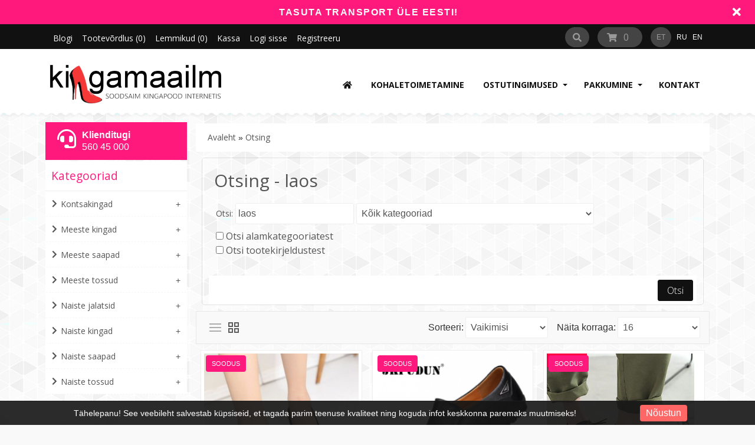

--- FILE ---
content_type: text/html; charset=utf-8
request_url: https://kingamaailm.ee/index.php?route=product/search&filter_name=laos
body_size: 22805
content:
<!DOCTYPE html>
<head>
<meta charset="UTF-8" />
<title>Otsing - laos</title>
<base href="https://kingamaailm.ee/" />
  
<!-- Palm -->
<meta name="HandheldFriendly" content="True" />
<!-- Windows -->
<meta name="MobileOptimized" content="320" />
<!-- Safari, Android, BB, Opera -->
<meta name="viewport" content="width=device-width, initial-scale=1, minimum-scale=1">
<!--<meta name="viewport" content="width=device-width, initial-scale=0.36, maximum-scale=1" />-->
<meta name="apple-mobile-web-app-status-bar-style" content="black-translucent"/>
<meta name="apple-mobile-web-app-capable" content="yes"/>


<meta name="author" content="WebShopper.ee" />
<meta name="owner" content="Kingamaailm" />
<meta name="url" content="https://kingamaailm.ee/">

<link href="https://kingamaailm.ee/image/data/webshopper_ikoon.png" rel="icon" />

<link rel="dns-prefetch" href="https://static.webshopper.ee" />
<link rel="dns-prefetch" href="https://fonts.googleapis.com" />
<link rel="dns-prefetch" href="https://fonts.gstatic.com" />
<link rel="dns-prefetch" href="https://use.fontawesome.com" />


<link href="https://static.webshopper.ee/catalog/view/theme/webshopper/stylesheet/ddmenu.css" rel="stylesheet" type="text/css" />
<script src="https://static.webshopper.ee/catalog/view/javascript/ddmenu.js" type="text/javascript"></script>

<link rel="stylesheet" type="text/css" href="https://static.webshopper.ee/catalog/view/theme/webshopper/stylesheet/stylesheet.css" />
<link rel="stylesheet" type="text/css" href="https://static.webshopper.ee/catalog/view/theme/webshopper/stylesheet/custom_footer.css" media="screen" />

<link href="https://fonts.googleapis.com/css?family=Open+Sans:300,400,500,700&amp;subset=latin" rel="stylesheet" type="text/css">
<link href="https://fonts.googleapis.com/css?family=Open+Sans:400,700,300,300italic,400italic,600italic,600,700italic" rel="stylesheet" type="text/css">
<link href="https://fonts.googleapis.com/css?family=Open+Sans+Condensed:300" rel="stylesheet" type="text/css">

<link rel="stylesheet" href="https://cdnjs.cloudflare.com/ajax/libs/font-awesome/4.4.0/css/font-awesome.min.css">
<link rel="stylesheet" href="https://use.fontawesome.com/releases/v5.15.3/css/all.css" integrity="sha384-SZXxX4whJ79/gErwcOYf+zWLeJdY/qpuqC4cAa9rOGUstPomtqpuNWT9wdPEn2fk" crossorigin="anonymous">

<link rel="stylesheet" type="text/css" href="https://static.webshopper.ee/catalog/view/javascript/jquery/ui/themes/ui-lightness/jquery-ui-1.8.16.custom.min.css" />
<link rel="stylesheet" type="text/css" href="https://static.webshopper.ee/catalog/view/javascript/jquery/colorbox/colorbox.min.css" media="screen" />


            	<script type="text/javascript" src="https://platform-api.sharethis.com/js/sharethis.js#property=647cdb7340353a0019caf252&product=inline-share-buttons&source=platform" async="async"></script>
            
<script type="text/javascript" src="https://static.webshopper.ee/catalog/view/javascript/js.min.js"></script>

				<script type="text/javascript" src="https://static.webshopper.ee/catalog/view/javascript/blog_search.js"></script>
			
<script type="text/javascript" src="https://static.webshopper.ee/catalog/view/javascript/jquery/jquery.jcarousel.min.js"></script>

<!-- Global site tag (gtag.js) - Google Analytics -->
<script async src="https://www.googletagmanager.com/gtag/js?id=UA-127861838-1"></script>
<script>
  window.dataLayer = window.dataLayer || [];
  function gtag(){dataLayer.push(arguments);}
  gtag('js', new Date());

  gtag('config', 'UA-127861838-1');
</script>

				<script type="text/javascript" src="//static.webshopper.ee/catalog/view/javascript/lazyload/jquery.lazyload.min.js"></script>
				<script type="text/javascript">
				$(document).ready(function() {
					$('.product-grid .image img').lazyload({
						effect: "fadeIn",
						effectspeed: 100,
						threshold: 0
					});
					$('.box-product .image img').lazyload({
						effect: "fadeIn",
						effectspeed: 100,  
						threshold: 0
					});
				});
				</script>
			

				<script src='https://www.google.com/recaptcha/api.js'></script>
		
</head>

						<body style="background: #F9F9F9 url(https://static.webshopper.ee/admin/view/image/bgrs/triangle.png) repeat; background-attachment:fixed;">
					

			<style type="text/css">
			/* CONTENT AND COMMON SETTINGS */
			a, b, li#offer span, #language span, input, .box-product > div, .product-grid > div { 
			   -moz-transition: all 0.3s !important;
			   -webkit-transition: all 0.3s !important;
			   transition: all 0.3s !important;
			}
			.box-content ul li a { padding:0 !important; }
			#column-right .box-content a { line-height:22px !important; }
			#column-right .box-content { padding:10px; }
			#content .login-content .right .content { overflow:hidden !important; }
			div.name span { background: #FF197D !important; font-size:11px !important; }
			#content, .content, .makse, .box, .box-content, .box .box-heading, .product-info, .product-info div, .product-info table, .product-info td, .product-info a, .product-info div.price, .product-info div.cart, .tab-content, .category-info { background: #FFFFFF !important; color: #555555 !important; border-color: rgba(0,0,0,0.1) !important; }
			.product-info table { max-width:100% !important; width:auto !important; }
			.box-content a { color: #555555 !important; }
			#content { margin-top:0; padding-top:2px; }
			#content a { color: #555555 !important; }
			#content { position:relative !important; z-index:1 !important; }
						 #container { width:88% !important; }
			 .links { left:6px !important; }
			
			#content .product-info table, #content .product-info table td, #content .product-info table th, #content .product-info table tr, #content .product-info table div { border:0 !important; background:none !important; }
			#content .product-info table input[type="text"] { height:10px !important; min-height:10px !important; max-height:10px !important; line-height:10px !important; }
			#content .product-info table tr { border-bottom:1px solid rgba(0,0,0,0.05) !important; }
			#content .product-info table tr:last-child { border-bottom:0px solid rgba(0,0,0,0.05) !important; }
			#content .product-info table tr:nth-child(even) { background: rgba(0,0,0,0.0) !important; }
			#content .product-info table tr:nth-child(odd) {background: rgba(0,0,0,0.05) !important; }
			#content .product-info table tr:first-child, #content .product-info table tr:last-child { background:rgba(0,0,0,0.05) !important; }
			#content .product-info table div i, #content .product-info table th i { color: #FF197D !important; }
			#content .product-info table td a { background:none !important; }
			
			.tab-content h2, .tab-content h3, .product-info h1 { padding-left:0 !important; }
			#review .content { background:#f7f7f7 !important; }

			.product-info td div { padding:0 !important; margin:0 !important; height:auto !important; max-height:20px !important; }
			#content .product-info .option table, #content .product-info .option tr, #content .product-info .option td, #content .product-info table.option-image, #content .product-info table.option-image tr, #content .product-info .review, #content .product-info .review table, #content .product-info .review table tr, #content .product-info .review table td, .mfilter-content_top .mfilter-tb .mfilter-tb { background:none !important; }
			.mfilter-content-opts, .mfilter-content_top .mfilter-content > ul > li .mfilter-heading { border-color:rgba(0,0,0,0.5) !important; }
			.mfilter-content_top .mfilter-content > ul > li { border:0 !important; }

			.product-info .attribute thead td, .attribute thead tr td:first-child { background: rgba(0,0,0,0.05) !important; }

			
			/* HEADER SETTINGS */
						#wrapper { z-index:9 !important; height: 159px !important; }
			#header { z-index:9999999 !important; height: 96px !important; }
			#logo, #header #search, #header #cart { margin-top:-16px !important; }
			.ecslideshow, .camera_wrap { margin-top:-2px; }
			#currency a b { background: #444444 !important; color: #999999 !important; }
			#header #cart .heading, #header #cart .heading h4 { background: #444444 !important; color:#999999 !important;}
			#header #cart .heading a span { float:right !important; background:none !important; }
			#header #cart a { color:#999999 !important; }
			#header #cart td a { color:#555555 !important; font-size:14px !important; }
			#header #cart .content { background: #FFFFFF !important; }

			/* SHORT SHOPPING CART */
			#header #cart .heading { width:60px !important; }
			#header #search { right:140px !important; }

			/* LOGO SETTINGS */
			#header #logo img { min-height:50px !important; max-height:112px !important; height:auto !important; margin-top:-12px; }

			#header #logos { background:#FFFFFF; width: auto !important; top:40px !important; padding: 0 10px !important; }

						 	#header #logos { background:none !important; }
			
			#header #logos span { color: #555555 !important; }
			
			/* TOPLINKS AND CATEGORY LINKS SETTINGS */
			#header .links a { text-transform:none !important; font-size:11px !important; color:#F9F9F9 !important; }
									 #header .links a, #language span, #currency a b { font-size:14px !important; }
			 #language span, #currency a b { font-size:12px !important; }
			 .box-category a, .accordion a { font-size:17px !important; }
					
			#language span { color:#F9F9F9 !important; }	
			#header .links a:hover, #language span:hover, #currency a b:hover { color:#FF197D !important; }
			#header .links, #header #language { margin-top:2px; }

			/* MENU SETTINGS */
			#ddmenu { position:relative !important; z-index:9999 !important; width:100% !important; float:right !important; top:0px !important; }
			#ddmenu ul, #ddmenu ol { background-color:#FFFFFF; background: linear-gradient(#FFFFFF 5%, #FFFFFF 95%); }
			#ddmenu > ul > li { float:left; }
			#ddmenu > ol > li, #ddmenu ul li { color: #111111 !important; }
			.topnavv a { color: #555555 !important; }
			#ddmenu .over { background: #FFFFFF !important; color: #FF197D !important; }
			#ddmenu ul.topnav.responsive a:hover, #ddmenu > ol > li a:hover { color: #FF197D; }
			#ddmenu h3, #ddmenu .dropdown a:hover, #ddmenu .dropdown a:focus, #ddmenu .dropdown li:hover:after { color: #FF197D !important; }
			#ddmenu .dropdown ul > li > a { display:inline-block; color: #555555; }
			#ddmenu .dropdown a:hover { text-indent:2px; }
			#ddmenu hr, #ddmenu .column { border-color:rgba(0,0,0,0.1); }
			hr { height:0px !important; border-width: 0.5px; }
			#ddmenu .dropdown .dd-inner { background-color:#F9F9F9 !important; } 
			#ddmenu #eshop { color: #555555 !important; background: #FF197D !important; margin-right:4px !important; padding-left:10px; padding-right:10px; }
			#ddmenu #eshop > span > a { text-transform:uppercase; }
			#ddmenu #eshop:hover { color: #FF197D !important; background: #555555 !important; }

			
			#ddmenu ul.third { display:none !important; }
			#ddmenu > ul li:hover > ul.third { display:block !important; margin-left:10px !important; }
			#ddmenu > ul li:hover > ul.third li::before { content:" - "; }
 
			
			/* INPUT SETTINGS */
			input.miinus:hover, input.pluss:hover, a.button:hover, #content a.button:hover, #header #cart a.button:hover, input.button:hover, .simplecheckout-button:hover, table.envelope input.button:hover { background:#FF197D !important; box-shadow:none; color: #FFFFFF !important; border-color: #FF197D !important; }
			.simplecheckout-button:hover span { color: #FFFFFF !important; }
			input#htop { height:26px !important; outline:none !important; line-height:0px !important; vertical-align:bottom; margin:0; }
			input.miinus, input.pluss { height:36px !important; width:36px !important; line-height:0px !important; vertical-align:bottom; font-weight:bold !important; }

			/* ICON AND BUTTON SETTINGS */
			.box-product .cart, .product-grid .cart { max-width:100% !important; }
			.product-grid .cart { width:auto !important; min-height:36px; }
			.buttons, .simplecheckout-button-block { background: #FFFFFF !important; }
			a.ikoon:hover, .wishlist:hover, .compare:hover { background:#FF197D !important; color:#FFFFFF !important; border:1px solid transparent; border-color: #FF197D !important; }
			a.ikoon, .wishlist, .compare { margin-top:1px !important; padding:8px 11px 8px 11px; border:1px solid #ddd; background: #111111 !important; border-color: #111111 !important; color: #FFFFFF !important; float:right;
     -moz-border-radius: 3px;
    -webkit-border-radius: 3px;
    -khtml-border-radius: 3px;
    border-radius: 3px;
			 }
			.box-product i, .product-grid i { color: #FFFFFF !important; }
			.box-product a:hover i, .box-product a:hover i, .product-grid .wishlist:hover i, .product-grid .compare:hover i { color: #FFFFFF !important; }
			input.miinus, input.pluss, #content a.button, a.button, #header #cart a.button, input.button, .simplecheckout-button, .simplecheckout-button a, table.envelope input.button { cursor:pointer; background: #111111 !important; font-weight:normal; font-weight:300; font-size:16px; font-family: 'Open Sans', 'Oswald', serif; margin:0; border-color: #111111 !important; text-shadow:none !important; color: #FFFFFF !important; }
			table.envelope td, table.envelope td span { color: #FFFFFF !important; }
			#content .compare i, #content .wishlist i { color:#FFFFFF !important; }
			#content .compare i:hover, #content .wishlist i:hover, #content .compare:hover i, #content .wishlist:hover i { color:#FFFFFF !important; }
			a.button, a.button span, a.simplecheckout-button, a.simplecheckout-button span { padding:4px 8px 4px 8px !important; margin:0 !important; height:26px !important; line-height:26px !important; color: #FFFFFF !important; }
			.simplecheckout-button-block a.simplecheckout-button, .simplecheckout-button-block a.simplecheckout-button span, .checkout a.button { padding:4px 8px 4px 8px !important; margin:0 !important; line-height:26px !important; height:26px !important; margin-left:3px !important;     
			border-radius: 2px;
		    -webkit-border-radius: 2px;
		    -moz-border-radius: 2px; }

			/* TABLE SETTINGS */
			.simplecheckout, .simplecheckout-block form { padding:0 !important; margin:0 !important; width:100% !important; }
			.simplecheckout-block { padding-left:10px !important; padding-right:10px !important; }
			.simplecheckout-customer-first, .simplecheckout-customer-second { min-width:40% !important; max-width:46% !important; }
			.simpleregister, .simpleregister table { padding:10px !important; }
			.simpleregister table input[type="text"], .simpleregister table input[type="password"], select { width:90% !important; display:inline-block; }
			span.simplecheckout-error-text { display:block; }
			.simpleregister table td { padding:3px !important; }
			.simplecheckout-button-block { text-align:right; padding:10px !important; }
			.simpleregister-have-account a { border-bottom:1px dashed #555555 !important; }
			.simpleregister-have-account p, #content p, #content form { padding-left:0px; }
			.content table td, .content table, .content table tr { border:0 !important; border-bottom:0px solid #EEEEEE !important; }
							table.simplecheckout-cart td, table.simplecheckout-cart th, .simplecheckout-block > div { border:1px solid #eee; }
						.simplecheckout-cart .image img { width:100% !important; height:auto !important; }

			/* MODULE SETTINGS */
			.module-info .left img { float:left; border:0 !important; margin-bottom:-24px; }
			.module-info > div { float:left; margin:10px; display:table;  }
			.module-info { width:33%; float:left; margin-bottom:20px; }

			/* LANGUAGE SETTINGS */
			#language { margin-right:10px; z-index:99999 !important; margin-top:0px !important; }
						 #language { margin-top:20px !important; }
			 #currency { margin-top:3px !important; }
		 	 #language .aktiv { background: #444444 !important; color: #999999 !important; }
			
			/* PRODUCT SETTINGS */
			.box-product .image, .product-grid .image, .box-product td { padding:10px; z-index:998; }
			.product-info .image, .box-content .image, .box-product .image, .product-grid .image {
				display: inline-block !important;
				margin: 0px !important;
 				padding:0 !important;
				border:0 !important;
				overflow: hidden !important;
				z-index:998;
				width:100%;
			}

			/* RIBBON CSS */
			.box-product .ribbon-wrapper-red-left, .product-grid .ribbon-wrapper-red-left, .box-product .ribbon-wrapper-green, .product-grid .ribbon-wrapper-green { position:relative; z-index:9999; display:block; height:100px; top:-8px; left:-9px !important; margin-bottom:-100px; min-width:0; }
			.box-product .ribbon, .box-product .ribbon-wrapper-red, .product-grid .ribbon-wrapper-red { position:relative; z-index:9999; float:right; display:inline-block; top:-8px; right:-8px !important; height:100px; margin-bottom:-100px; }

			#content .ribbon-red-left, .ribbon-left, .ribbon-right, .ribbon-center { background:#FF197D !important; }
			.ribbon-red-left:before, .ribbon-red-left:after { border-top: 3px solid rgba(0,0,0,0.4) !important; }

			
			.product-list .valikupilt { display:none !important; }
			.box-product .valikupilt, .product-grid .valikupilt { position:relative; z-index:999; float:right; display:block; height:300px; top:4px; margin-bottom:-300px; min-width:0; width:auto; }
				.box-product .valikupilt img, .product-grid .valikupilt img { height:20px; width:20px; position:relative; display:block; border:4px solid #fff; margin:5px auto; margin-left:3px; margin-right:10px; margin-bottom:5px; float:none !important;
				-moz-border-radius: 30px;
			    -webkit-border-radius: 30px;
			    -khtml-border-radius: 30px;
			    border-radius: 30px; 
			  	-moz-box-shadow:    0 0 5px rgba(0,0,0,0.1);
			    -webkit-box-shadow: 0 0 5px rgba(0,0,0,0.1);
			   	box-shadow:         0 0 5px rgba(0,0,0,0.1);
			   	opacity:0.9;
		   	}
			.box-product .valikupilt > div, .product-grid .valikupilt > div { background:#fff !important; line-height:20px; height:20px; min-width:20px; text-align:center; color:#151515; border:4px solid #fff; margin:5px auto; margin-left:3px; margin-right:10px; margin-bottom:5px; float:none !important; font-size:11px; font-weight:bold;
				-moz-border-radius: 30px;
			    -webkit-border-radius: 30px;
			    -khtml-border-radius: 30px;
			    border-radius: 30px; 
			  	-moz-box-shadow:    0 0 5px rgba(0,0,0,0.1);
			    -webkit-box-shadow: 0 0 5px rgba(0,0,0,0.1);
			   	box-shadow:         0 0 5px rgba(0,0,0,0.1);
			   	opacity:0.9; 
			}

			span.yhik { font-size:12px; color:#555555 !important; text-transform:uppercase; }

			#column-left .box-product > div .image { float:left !important; margin:0 !important; padding:0 !important; height:64px !important; width:64px !important; background:#fff !important; }
			.product-info .image img, .box-content .image img, .box-product .image img, .product-grid .image img {
				float:left;
				border:0 !important;
				width:100% !important;
				height: 100% !important;
				object-fit: cover !important;
				padding: 0px !important;
			    margin:0px !important;	
				margin-left:14px !important;
				margin-right:8px !important;
				background:none !important;
			   -moz-transition: all 0.3s !important;
			   -webkit-transition: all 0.3s !important;
			   transition: all 0.3s !important;
			  -moz-transform: scale(1.0) !important;
			  -webkit-transform: scale(1.0) !important;
			  transform: scale(1.0) !important;
			}

			.product-grid .image img.external, .box-product .image img.external, .product-grid .image img.colorboxx, .box-product .image img.colorboxx {
				width: 250px !important;
				height: 250px !important;
			}
			#column-left .box-product .image img { height:100% !important; }
			table.featured img.external {
				height:auto !important;
				width:200px !important;
				max-width:100% !important;
			}

			.product-info .image {
				width: 370px !important;
				height: 400px !important;
			}
			.product-info .image-additional img {
				width: 78px !important;
				height: 78px !important;
			}
			
			.box-product > div, .product-grid > div { width:22% !important; margin-left:4px !important; margin-right:4px !important; }
			.box-product > div .image, .box-product > div .image img, #content .image, #content .image img { padding:0 !important; margin:0 !important; margin:0 auto !important; }
			.product-info .image:hover img, .box-content .image:hover img, .box-product .image:hover img, .product-grid .image:hover img {
			  -moz-transform: scale(1.1) !important;
			  -webkit-transform: scale(1.1) !important;
			  transform: scale(1.1) !important;
			}

			/* VALIKUTE DISAIN */
			.product-info input[type=radio], .product-info input[type=checkbox] {
			    display:none !important; 
			    margin:10px;
			}
			.product-info input[class=colortable] {
			    display:inline-block !important; 
			    margin:0px;
			}
			.product-info input[type=radio] + label img {
			    width: 100% !important;
			    height: auto !important;
			    max-height: 100% !important;
			    object-fit: cover !important;
			    object-fit: cover !important;
			    overflow:hidden;
			}
			.product-info input[type=radio] + label, .product-info input[type=checkbox] + label {
			    display:inline-block;
			    margin:4px;
			    padding:2px;
			    background-color: #f7f7f7;
			    border:2px solid #eee;
			    min-width:40px;
			    max-width:40px;
			    height:40px;
			    line-height:40px;
			    text-align:center;
			    cursor:pointer;
	   			 transition: border .3s;
	   			 -moz-transition: border .3s;
				 -webkit-transition: border .3s; 
				 position:relative !important;
				 z-index:999999 !important;
			}
			.product-info input[type=radio] + label + label {
			    display: inline-block;
			    vertical-align: middle;
			    width: 50px;
			    background: none;
			    min-height: 17px;
			    line-height: 17px;
			    text-align: center;
			    font-size: 11px;
			    margin: 0;
			    top: -17px;
			    border-bottom: 1px dashed #FF197D !important;
			    position: relative !important;
			    z-index: 99999999 !important;
			}
			.product-info input[type=radio] + label:hover, .product-info input[type=checkbox] + label:hover { 
				 border:2px solid #FF197D !important;
	   			 transition: border .3s;
	   			 -moz-transition: border .3s;
				 -webkit-transition: border .3s
	 		}
			.product-info input[type=radio]:checked + label, .product-info input[type=checkbox]:checked + label { 
			   border:2px solid #FF197D !important;
			}

			#content .product-info .image { margin-bottom:10px !important; }

			.product-info .price, .product-info .price-new, .product-info .cart, .product-info a, .htabs, td, table, tr, th, thead, .simplecheckout-button-block, .buttons { color:#555555 !important; }
			.product-info .price, .kirjeldus { border-top:0px solid grey; padding-top:16px !important; }
			#header #cart .content, .mini-cart-info, table td, table, table tr, th, td.total, th.total, th.image, th.name, th.model, th.quantity, th.price, th.total, th.remove, .simplecheckout-block-heading, .simplecheckout-block-content, .product-list > div, .product-list img, .manufacturer-list, .manufacturer-heading, .pagination a, .pagination b { background:#FFFFFF !important; color: #555555 !important; }
			.pagination { margin: auto !important; padding-bottom:5px !important; line-height:30px !important; width:97% !important; }
			.pagination a, .pagination b { margin:1px; height:26px !important; line-height:26px !important; text-align:center !important; font-size:12px !important; }
			.pagination b { background: rgba(0,0,0,0.1) !important; }
			.product-list div.price { border-color:#EEEEEE !important; }
			.product-info .price { line-height:16px; padding-top:10px; }
			.product-grid .desc, .box-product .name, .product-grid .name { max-width:250px; margin-bottom:10px; color:#555555 !important; font-size:13px; margin:0 auto; line-height:18px; }
			.box-product .desc, .box-product .description { margin-top:0px !important; line-height:16px !important; font-size:12px !important; color:#555555 !important; }
			.product-grid .desc, .product-grid .description { margin-top:16px !important; line-height:16px !important; font-size:12px !important; color:#555555 !important; }
			.box-product .price, .product-grid .price { background:none !important; }
			#content div.price, #content span.price-new { font-family:'Open Sans', 'Roboto', serif; font-size:24px !important; color:#555555 !important; }
			.box-product .desc { padding:10px; height:40px; }
			.box-product, .product-grid { margin:auto !important; overflow:hidden !important;
			    display: -webkit-flex; /* Safari */
			    -webkit-justify-content: space-around; /* Safari 6.1+ */
				display: flex;
			    justify-content: space-around;
				flex-wrap: wrap;
			}
			.box-product > div, .product-grid > div { 
				display: inline-block;
		    	*display: inline;
			  	zoom: 1; 
			}
			.box-product > div { min-width:20% !important; max-width:29% !important; width:auto !important; margin-left:0 !important; margin-right:0 !important; }
			#column-left .box-product > div { max-width:100% !important; }

			.options h2 { display:none; }

							.box-product .desc, .product-grid .desc, box-product .description, .product-grid .description { display:none !important; }
			
							.box-product .cart, .product-grid .cart, .product-grid .wishlist, .product-grid .compare, .wishlist, .compare { display:none !important; }
			
			.htabs { margin:0 auto !important; border:0 !important; }
			.htabs a { height:26px; line-height:16px !important; margin-right:10px !important; }
			#content .htabs a.selected { color: #fff !important; background:#FF197D !important; }
			.htabs a.selected { color:#fff !important; height:26px !important; line-height:16px !important; }
			.htabs { border-bottom:2px solid #FF197D !important; padding-bottom:2px !important; }
			.badge { background: #FF197D !important; }

			.tab-content, .tab-content a, .content, .content a, .tab-contents, .tab-contents a { color:#555555 !important; text-transform:none !important; font-size:16px !important; line-height:24px !important; }

			#content .product-list .image { margin-right:10px !important; }
			#content .product-list .valikupilt { margin-top:-10px !important; margin-bottom:20px; float:right; }
			#content .product-list .valikupilt img { height:25px !important; width:25px !important; }

			#content .product-list .link a.hind { display:none; }
			.product-list .image img { width:120px; height:auto; }
			.label1, .label2, .label3, .label4 { background:url('https://static.webshopper.ee/catalog/view/theme/webshopper/image/label.png') repeat !important; }
			.product-list .label1, .product-list .label2, .product-list .label3, .product-list .label4 { left:5px !important; display:none; }
			.eye, .eye:before  { border: solid 2px #FFFFFF !important; }
			a.iframe { line-height:18px !important; }
			.product-info h1 { margin-top:-10px; margin-bottom:30px; }
			.product-grid > div, .box-product > div, .product-grid > div:hover, .box-product > div:hover { border:1px solid #EEEEEE !important; background: #FFFFFF !important; }
			#column-left .box, #column-left .box-cat { border:0px solid #EEEEEE !important;  }
			.box-product .name a, .product-grid .name a, h1, h2, h3 { color:#555555 !important; text-transform:none; font-weight:normal; font-family:'Open Sans', 'Oswald', serif !important; }
			#content .box-product .name a:hover, #content .product-grid .name a:hover { color:#FF197D !important; text-transform:none; font-weight:normal; }
			.box-product .price, .product-grid .price { font-family:'Open Sans', 'Roboto', serif; font-size:18px; font-weight:bold; }
			.wishlist:hover a, .compare:hover a { color:#FFFFFF !important; }
			.wishlist a, .compare a { background:none !important; padding:0 !important; }
			.wishlist, .compare { max-width:26px; float:right; text-align:right; }
			#content .price-old, .price-old #price_container { font-size:12px !important; color:#555555 !important; }
			.product-info .description #price_container { color:#555555 !important; }
			.product-compare { display:none; }

			/* QUICKVIEW */
			.product-list .qview { display:none !important; }
			.box-product > div .show, .product-grid > div .show { display:none; position:relative !important; z-index:999 !important; padding:0 !important; margin:0 !important; float:none !important; text-align:right !important; width:36px !important; height:36px !important; }
			.box-product > div:hover .show, .product-grid > div:hover .show { display:block; padding:0 !important; margin:0 !important; float:none !important; margin:0px auto !important; margin-bottom:-36px !important; top:100px; }
			#content .show a { display:block; min-width: 0 !important; }
			#content .show a i { font-size:16px !important; text-indent:0 !important; position:relative !important; z-index:9999 !important; color:#fff !important; line-height:24px; }

			.product-list .ribbon-wrapper-red-left, .product-list .ribbon-wrapper-green, #column-left .show, #column-left .ribbon-wrapper-red-left, #column-left .ribbon-wrapper-green, .product-list .show { display:none !important; }

			.box-product > div .hind i, .product-grid > div .link i {
				display:none; 
			}
			
			#content .product-grid > div, #content .product-list > div {
		     transition: 0.3s;
    		 left: 0px;
			 top:0px;
			}

			/* PRODUCT CART SETTINGS */
			.box-product .cart, .product-list .cart, .product-grid .cart { margin:0 !important; padding:0 !important; float:left; text-align:left; }
			.product-list .cart { max-width:120px; float:right !important; text-align:right; display:table; }
			#column-left .box .box-product .cart { display:none; }

			/* MEGAFILTER LABEL SETTINGS */
			span.mfilter-counter, .mfilter-counter { background: #111111 !important; color:#FFFFFF !important; }
			.mfilter-counter:after { border-right-color: #111111 !important; }

			/* SPECIAL LABEL SETTINGS */
			.sper { position:absolute; top:0; margin-top:-10px; margin-bottom:-48px; background: #FF197D !important; color:#fff; }
			.sper:before, .sper:after { border-bottom: 35px solid #FF197D !important; }
			.speri { background:#FF197D !important; }
	
			/* SLIDER SETTINGS */
			.jcarousel-skin-opencart .jcarousel-container {
				background:#222222 !important;
				margin-bottom: 20px;
				padding:20px !important;
				min-height:80px;
			}
			a.truff span {
				text-align:center; 
				font-family:Open Sans, sans-serif !important; 
				font-size: 40px !important; 
				font-weight:normal !important; 
				line-height: 80px !important; 
				color:#F9F9F9 !important; 
				text-shadow:1px 1px 2px #222222 !important;
				text-transform:none !important;
			}
			a:hover {
				text-decoration:none !important;
			}
			a.truff span:hover {
				color:#111111 !important;
			}
			#column-left + #content .ecslideshow { float:left !important; margin-top:0px !important; }

			/* BREADCRUMBS SETTINGS */
			.breadcrumb {
				color:#FFFFFF !important;
				background:#555555 !important;
				border-top:0px solid #FFFFFF !important;
				border-bottom:0px solid #FFFFFF !important;
			}
			.breadcrumb a {
			color: #FFFFFF !important;
			}
			.breadcrumb a:hover {
			color: #FF197D !important;
			}

			/* SITEMAP SETTINGS */
			.sitemap-info { padding-left:50px; background:none !important; color:#555555 !important; }
			.sitemap-info .left, .sitemap-info .right { width:20%; }
			.sitemap-info ul { list-style:square; }
			.sitemap-info ul li a { line-height:24px !important; color:#555555 !important; }
			.sitemap-info ul li a:hover { color:#111111 !important; }

			/* CATEGORY SETTINGS */
			.category-list ul li { display:inline-block;white-space:nowrap !important; }

			/* LEFT COLUMN HEADER AND LINKS SETTINGS */
			.panel, .accordion:hover { background: rgba(255,255,255,0.05) !important; }
			#column-left .box-heading { background:#FFFFFF !important; border-bottom:1px solid #EEEEEE !important; color: #FF197D !important; font-size:12px; font-size: 1.2em; text-align:left; font-family:'Open Sans', 'Oswald',arial; padding-left:0px !important; margin-left:0 !important; font-weight:normal; min-height:30px !important; line-height:30px !important; }
			#column-left .box-heading:before, #column-left .box-heading:after, #column-left .mfilter-heading, #column-left .product-filter { border:0 !important; background:none !important; padding-left:20px; }
			#column-left .box, #column-left .box-cat, #column-left .box-content, #column-left .box-content td, #column-left .box-content td a, #column-left .box-content td div, #column-left .box-product { background:#FFFFFF !important;  color:#555555 !important; }
			#column-left, #column-left .box-content, #column-left .box-product > div { background:#FFFFFF !important; border-color:#FFFFFF !important; margin:auto !important; }
			#column-left .box-content { max-width:99%; }

			#column-left .box-heading:before, #column-left .box-heading:after { margin-left:0 !important; padding-left:0 !important; width:auto !important; }
			#column-left .box-heading, #column-left .box .box-heading { margin-left:0 !important; padding-left:10px !important; text-indent:10px !important; } 

			#column-left .box-product > div+div { border-top:1px solid rgba(0,0,0,0.1) !important; border-radius:0 !important; padding-top:10px !important; margin-top:-10px !important; }
			#column-left .box .box-heading, #column-left .box-cat .box-heading { margin:2px 0 0 0 !important; max-width:100% !important; text-indent:0 !important; }
			#column-left .sper, #column-left .desc, #column-left .valikupilt, #column-left .cw, #column-left .fcw { display:none !important; }
			#column-left .box-product > div { display:table !important; width:96% !important; margin:0 auto !important; padding:0 !important; margin-top:6px !important; }
			#column-left .price span.price-new { font-size: 14px !important; }
			#column-left .box-product .name { display:inline !important; float:right !important; text-align:left !important; width:64% !important; }
			#column-left .box-product .name, #column-left .box-product .name a,  #column-left .box-product .name span { display:inline-block !important; min-height:0 !important; height:auto !important; max-height:100% !important; margin:0px !important; margin-top:0px !important; }
			#column-left .box-product .name a { font-size:14px !important; line-height:14px !important; margin-bottom:-5px !important; }
			#column-left .name { margin-left:0 !important; }
			#column-left .name span { line-height:14px !important; }

			#column-left .price { font-size:14px !important; line-height:16px !important; float:right; }
			#column-left .box-product .price, #column-left .box-product .price span { display:inline !important; text-align:left !important; margin-top:2px !important; padding:0 !important; max-width:64% !important; width:64% !important; }

			#column-left .box-product table .name { display:table !important; float:left !important; min-height:20px !important; min-width:100% !important; font-size:16px !important; line-height:18px !important; }
			#column-left .box-product table .description { display:table !important; font-size:14px !important; line-height:18px !important; }

			#column-left .box-product { margin-left:0px !important; }
			#column-left .box-product table, #column-left .box-product td, #column-left .box-content { width:auto !important; text-align:left !important; }
						 #column-left, #column-left .box-content, #column-left .box-product > div { background:none !important; border-color:transparent !important; }
			
			/* PRICE SETTINGS */
			.product-list .price span.price-old,  .product-list .price span.price-new { display:block !important; }

			/* SPECIAL COUNTER */
			#column-left .counter, .product-list .counter { display:none !important; }
			.product-grid .counter { display:block !important; }
			#content .product-list .counter { display:none !important; }
			#content .counter { float:none !important; display:block !important; width:100% !important; height:40px !important; background: rgba(255,255,255,0.9) !important; border-bottom:0px solid #FF197D !important; position:absolute !important; bottom:0px !important; left:0 !important; right:0 !important; margin-left:auto !important; margin-right:auto !important; line-height:45px !important; font-weight:normal !important; font-size:18px !important; color:#FF197D !important; font-family:'Open Sans', 'roboto condensed', serif !important; }
			#content .counter span { border-bottom:0px solid #FF197D !important; padding-bottom:3px !important; font-weight:normal !important; font-size:18px !important; color:#FF197D !important; font-family:'Open Sans', 'roboto condensed', serif !important; font-weight:500 !important; }
			#content .counter i { color:#FF197D !important; }


			.box-cat .box-heading { color: #999999 !important; font-size:16px; font-size: 1.5em; }
			.box .box-heading, .box .box-heading a { color: #555555 !important; font-size:16px; font-size: 1.5em; }
			.box .box-heading:before, .box .box-heading:after, .mfilter-heading, .product-filter, .mfilter-opts-container { background-color: rgba(0,0,0,0.1) !important; border-color: #F9F9F9 !important; color:#F9F9F9 !important; }
			.mfilter-tb label { color:#555555 !important; }
			.box-category > ul > li { border-bottom:1px dotted rgba(0,0,0,0.1) !important; height:40px !important; line-height:40px !important; }
			div.panel p+p { border-top:0px dotted rgba(0,0,0,0.1) !important; }
			.box-category > ul > li span, .accordion a span { line-height:24px !important; }
			.box-category > ul > li a, div.accordion, .panel a, div.accordion a, p#aktiv a, div.accordion:after { color: #555555 !important; min-height:20px !important; font-weight:normal !important; font-size:14px !important; line-height:20px !important; }
			.box-category .panel a { padding-left:10px; }
			.box-category > ul > li a:hover, .panel a:hover, div.accordion a:hover, .box-category p#aktiv a:hover, .box-category p#aktiv a { background:none !important; color: #FF197D !important; }
			.box-category > ul > li:hover { background:rgba(255,255,255,0.05) !important; }
			.box-category, .accordion { background: #FFFFFF !important; color:#555555 !important; margin-top:2px; }

			.product-filter { margin-bottom:10px; min-height:0 !important; height:34px !important; overflow:hidden; }
			.product-filter .sort, .product-filter .limit { display:table !important; min-width:220px; text-align:right; margin-top:-6px; height:36px; line-height:36px; }
			.product-filter .sort select, .product-filter .limit select { display:inline !important; max-width:50%; float:right; margin-left:3px; }

			.box-cat .box-heading { background: #FFFFFF !important; color:#555555 !important; }

			/* LEFT AND RIGHT COLUMN SETTINGS */
			#column-left {
				width: 240px !important;
			}
			#column-left-cat {
				width: 240px !important;
			}
			#column-right {
				width: 180px !important;
			}
			#column-left + #column-right + #content, #column-left + #content {
				margin-left: 255px !important;
			}
			#column-left-cat + #column-right + #content, #column-left-cat + #content {
				margin-left: 255px !important;
			}
			#column-right + #content {
				margin-right: 195px !important;
			}

			#column-left .box-product > div { width: 220px !important; }
			#column-left-cat .box-product > div { width: 220px !important; }

			#sidebar_nav {
				background: #555555 !important;
			}
			#sidebar_nav li a {
				color: #FFFFFF !important;
				background: #555555 !important;
			}
			#sidebar_nav .current, #sidebar_nav li:hover > a {
				background:none !important;
				color: #FFFFFF !important;
			}
			#sidebar_nav ul li:hover a, #sidebar_nav li:hover li a {
				background: none;
				color: #FFFFFF !important;
				border-left:1px solid rgba(0, 0, 0, 0.1) !important;
			}
			#sidebar_nav li a:hover {
				background:none !important;
				color: #fff !important;
			}
			#sidebar_nav li:hover {
				background: #999999 !important;
			}
			#sidebar_nav ul li {
				background:#555555 !important;
			}

			/* TAGS SETTINGS */
			#content .tags { background:none !important; color:#FF197D !important; }
			#content .category-list ul li a, #content .tags a { color:#FFFFFF !important; background: #FF197D !important; }
			#content .category-list ul li a:hover, #content .tags a:hover { background: #FF197D !important; color:#FFFFFF !important; }
			#content .tags a { padding:4px;    
	-moz-border-radius: 5px;
    -webkit-border-radius: 5px;
    -khtml-border-radius: 5px;
    border-radius: 5px; }

			/* FOOTER SETTINGS */
			.open-button { background: #111111 !important; }
			#footer { border-top:0px solid #FF197D !important; min-height:210px; }
			#footer li, #footer .column a, #footer .contact ul li { font-size:15px !important; line-height:25px !important; }
			#footer .contact ul li i { color:#FF197D !important; margin-right:14px !important; }
			#powered, #powered #container { border:0 !important; background:#181818 !important; color:#DDDDDD !important; }
			#powered a { color:#DDDDDD !important; border-color:#DDDDDD !important; }
			#powered a:hover { color:#FF197D !important; border-color: #FF197D !important; }
						#powered #containers, #powered #container { margin:0 auto !important; padding-left:10px !important; }
												#footer { background:#222222 !important; }
			#footer ul { list-style:none !important; }
			#footer ul { padding-left:0px !important; }
			#custom-footer { max-width: 88%; }
			#shop_info_lai_valge, #shop_info_lai_hall, #powered { min-width: 88%; width:100%; }
									#footer h3 { color:#FF197D !important; font-family:'Open Sans', 'Oswald', serif; font-size:18px; font-weight:normal; }
									#footer a { color: #DDDDDD !important; }
			#footer .contact ul li, #footer .contact ul li a { color: #DDDDDD !important; }
			#footer a:hover, #footer .contact ul li a:hover { color: #FF197D !important; }
			
			/* UNITED BACKGROUND SETTINGS */
			
			/* HEADER CART AND SEARCH SETTINGS */
			#header #cart { width:100px; position:absolute; z-index:999; }
			#header .button-search {
			background:#444444 !important;
			background-size:22px 22px !important; 
			color:#999999 !important; }
			#header #search input, input, select, textarea { background: #FFFFFF !important; border-color: #FFFFFF !important; outline:none !important; }
			select { min-height:36px !important; min-width:50% !important; width:auto !important; }
			input[type="text"], input[type="password"] { min-height:26px !important; box-shadow:none !important; }
			span.required { line-height:24px !important; }
			#header #search input { border:1px solid #EEEEEE !important; font-style:italic; color:#F9F9F9 !important; }

						 input, select, textarea, #content table input { border:1px solid #eee !important; }
			
			/* ROUNDING SETTINGS */
			
			
			
			/* HIDE TOPMENUS, CART AND SEARCH */
			
			
			
			  

			/* RESPONSIVE TWEAK SETTING */
			@media all and (min-width: 1024px) and (max-width: 1280px) {
			 #custom-footer { display:none; }
			}

			/* HOVER SETTINGS */
			.box-product .cw, .product-grid .cw, .fcw { position:relative !important; left:0 !important; margin:0 !important; height:80px !important; top:35% !important; margin-bottom:-80px !important; max-width:100% !important; min-width:90% !important; width:auto !important; border:1px solid transparent !important; }

			/* ADDITIONAL CSS */
						.product-grid > div, .box-product > div { min-width:30% !important; width:30% !important; }

#header { height:50px !important; border:0px solid red !important; }
#notification { margin-top:94px !important; }

body a, #content a, .box a, .box-heading, #ddmenu li span { font-family:'Open Sans', serif !important; }
.tab-content, .tab-content p, .tab-content div, .tab-content a, .tab-content span, .tab-content li, .content, .content p, .content a, .description, .desc, #content .description a { font-family:'Open Sans', serif !important; font-size:14px !important; }

#header #logo { margin-top:10px !important; }
#header #logo img { max-height:94px !important; }
#header .links { margin-top:2px !important; }

#ddmenu { top:-5% !important; }
#ddmenu > ul { float:right !important; text-align:right !important; background:none !important; }
#ddmenu ul li { float:none !important; }
#ddmenu > ul > li { height:58px !important; padding-top:10px !important; margin-top:-11px !important; padding-bottom:1px !important; }
#ddmenu > ul li+li { border:0 !important; }
#ddmenu a, #ddmenu li span { font-family:'Open Sans', serif !important; font-size:14px !important; text-transform:uppercase !important; font-weight:800 !important; }
#ddmenu .counter span { text-transform:none !important; }

#cart { top:-12px !important; right:114px !important; }
#cart .heading { border-radius:50px !important; height:18px !important; }
#header #cart .heading, #header #cart .heading a, #header #cart .heading h4 { line-height:18px !important; }
#search { top:3px !important; right:0px !important; }
#search, #search input { border-radius:50px !important; margin-right:90px !important; height:30px !important; }
#search .button-search { border-radius:50px !important; margin-left:-5px !important; height:34px !important; }
#header .button-search, #header .button-search i { line-height:36px !important; }
#language { margin-top:19px !important; }
#language span.aktiv { padding:10px !important; border-radius:50px !important; }

.box .box-heading { display:block !important; width:96% !important; background: #fff !important; border-bottom:1px solid #111 !important; text-align:left !important; margin:0 !important; margin-left:0 !important; padding: 0 !important; text-indent:0px !important; color:#292929 !important; margin:0px auto !important; padding:10px 0px !important; margin-bottom:10px !important; text-align:left !important; }
.box .box-heading:before { width:0 !important; }
.box .box-heading:before, .box .box-heading:after { padding-left:0 !important; margin-left:0 !important; border:0 !important; background:none !important; } 

.box-product .name a { margin-top:10px !important; margin-bottom:-4px !important; text-transform:none !important; }
.product-grid .name a { margin-top:14px !important; margin-bottom:-0px !important; text-transform:none !important; }
.product-grid .name { min-height:10px !important; display:table !important; }

.box-product .image, .product-grid .image { background:#fff !important; }

#content .breadcrumb { width:100%; padding-left:0 !important; padding-right:0 !important; display:table !important; background:#fff !important; height:18px !important; line-height:18px; border-bottom:0px solid #eee !important; text-indent:20px !important; color:#222 !important; }
.mfilter-heading, .product-filter, .mfilter-opts-container { background:#f9f9f9 !important; border:1px solid #e8e8e8 !important; color:#222 !important; }

.jcarousel-skin-opencart .jcarousel-container { background:none !important; margin-left:-10px !important; }
.jcarousel-skin-opencart .jcarousel-container ul { min-height:130px !important; }
.jcarousel-skin-opencart .jcarousel-container ul li { margin:10px !important; min-height:130px !important; padding:0 !important; background:#f9f9f9 !important; border:1px solid #e8e8e8 !important; padding-top:20px !important; padding-bottom:0px !important; line-height:130px !important; }
a.truff span { text-shadow:none !important; color:#ccc !important; }
.jcarousel-prev, .jcarousel-next { top:86px !important; }

#footer ul li { line-height:24px !important; }
.sell { display:none !important; }

#column-left .box-product table { background: #fff !important; }
.tab-content { border-top:1px solid #eee !important; }
.tags { display:none !important; }

.product-info h1, .product-info h2, .product-info h3, .product-info h4, .product-info h5, .product-info h6 { color: #FF197D !important; }
.product-info .image { border:5px solid #fff !important; }

#content, .content, .box, .box-content, .box-heading, .box-cat .box-heading, .box .box-heading, .box .box-heading a { background:none !important; }
.contact-info { background:#fff !important; }

#uudiskiri .envelope td, #uudiskiri .envelope td span { color:#000 !important; }
#uudiskiri .envelope td input[type="text"] { background:#f9f9f9 !important; }

#content .box-product > div span.valikutext, #content .product-grid > div span.valikutext { display:inline-block !important; }			
			/* HIDE MOBILE BAR BY DEFAULT */
			ul.topnav-cat li.icon, ul.topnav li.icon, .topnavi { display:none !important; }

			</style>
			
			<link rel="stylesheet" type="text/css" href="https://static.webshopper.ee/catalog/view/theme/webshopper/stylesheet/mobils.css" />

		

				<div class="dot">
		

            			<div class="topinfo" id="bar" style="position:relative; display:block; float:none; z-index:999999999; top:-40px; left:0; height:0px; line-height:41px; width:100%; padding-bottom:1px; background:#FF197D; color:#fff; text-align:center; font-weight:bold; font-size:16px; letter-spacing:1.5px;">
			  <div id="right" style="float:right; color:#fff; width:30px; height:40px; text-align:center; position:relative; right:15px;">
			    <a style="font-size:16px; color:#FFFFFF;" id="close"><i style="font-size:20px; line-height:41px; color:#fff;" class="fas fa-times"></i></a>
			  </div>
			  <div id="left" style="overflow: hidden; text-align:center; height:40px;">
			    TASUTA TRANSPORT ÜLE EESTI!			  </div>
			</div>
			<script type="text/javascript">
				$(document).ready(function() {

			    if ($.cookie("TermsAndConditions") === "Accepted") {
			        $("#bar").hide();
			        $("#bar").css({top:-40});
			    } else {
			    	$("#bar").show();
			     	$("#bar").animate({top:0});
			     	$("#bar").css({ 'height': '40px','position': 'relative' });
			    	$("#wrapper").css({top:40});
			    }

				});
				$( "#close" ).click(function() {
					$("#bar").animate({top:-40}, 280, function() {
					    $("#wrapper").css({top:0});
					    $("#bar").hide();
						days=1;
					   	myDate = new Date();
					   	myDate.setTime(myDate.getTime()+(days*24*60*60*1000));    
					  	document.cookie = 'TermsAndConditions=Accepted; expires=' + myDate.toGMTString(); 
					});
				});
			</script>
			            

			<script type="text/javascript"><!--
			$(document).ready(function() {
			var stickyNavTop = $('#ddmenu').offset().top;
			var stickyNav = function(){
			var scrollTop = $(window).scrollTop();
      
			if (scrollTop > stickyNavTop) { 
			    $('#header').addClass('top-header');
			    $('#ddmenu').addClass('top-menu');
			    $('#container').addClass('margin');
			    $('#search').addClass('hide');
			    $('.ilm').addClass('hide');
			} else {
			    $('#header').removeClass('top-header'); 
			    $('#ddmenu').removeClass('top-menu'); 
			    $('#container').removeClass('margin');
			    $('#search').removeClass('hide');
			    $('.ilm').removeClass('hide');
			}
			};

			//mobiilidelt eemaldame 		
			if($(window).innerWidth() > 1024) {
				stickyNav();
			}
 
			$(window).scroll(function() {
			  if($(window).innerWidth() > 1024) {
			  	stickyNav();
			  }
			});
			});
			//--></script>

			<style type="text/css">
			@media screen and (min-width: 1024px) {
				#container .top-header { 
					background:#fff !important; box-shadow:none !important; position:fixed !important; padding:0 !important; margin:0 !important; top:-20px !important; left:0 !important; width:100% !important; z-index:9998 !important; height:100px !important; padding-top:0px !important;
					float:none !important; text-align:center !important;
					animation-name: slide;
					 animation-duration: 0.3s; 
					 animation-fill-mode: forwards; 
			        -webkit-box-shadow: 0 8px 6px -6px rgba(0,0,0,0.1);
			        -moz-box-shadow: 0 8px 6px -6px rgba(0,0,0,0.1);
			        box-shadow: 0 5px 4px -4px rgba(0,0,0,0.05) !important;
				}
				#container .top-menu { 
					position:fixed !important; padding:0 !important; margin:0 auto !important; top:14px !important; text-align:center !important; background:none !important; z-index:9999 !important; float:none !important; min-width:100% !important; left:0 !important; right:0 !important; border:0 !important; height:0px !important;
					animation-name: slide;
					animation-duration: 0.3s; 
					animation-fill-mode: forwards; 
			 	}
			 	#container .top-menu .megamenu { 
			 		width:88% !important;
			 		float:none !important;
			 		margin:-20px auto !important;
			 		background:#f9f9f9 !important;
			 	}
			 	#container .top-menu .megamenu .parem {
			 		height:100% !important;
			 		top:1px !important;
			 	}
			 	#container .top-menu .megamenu .parem .column {
			 		margin-left:2% !important;
			 		margin-right:-4% !important;
			 	}
				#container .top-menu .full-width .dropdown { 
					top:50px !important; position:fixed; left:0; right:0; min-width:100% !important; width:100% !important; box-shadow: 0px 3px 3px rgba(0,0,0,0.02) !important; padding:0 !important; margin:0 !important; border-top:14px solid transparent !important;
				} 
				#container .top-menu .full-width .dd-inner { 
					padding:20px 0; margin-top:0px; 
					background:#fff !important;
					border-top:1px solid rgba(0,0,0,0.1) !important;
				}
				#container .top-menu .dropdown .column { 
					min-width:220px !important; padding:0 20px; 
				}
				#container .top-menu .full-width .column { 
					float:none !important; padding:0px !important; padding-right:10px !important; margin:0 5px !important; 
				}
				#container .top-menu > ul > li { 
					float:none; text-align:right; color:#111 !important; 
				}
				#container .top-menu > ul > li:hover { 
					color:#FF197D !important 
				}
				#container .hide { 
					display:none !important; 
				}
				.margin {
					margin-top:164px !important; 
				}

				#container .top-menu ul { 
					display:inline-block; background:none !important; min-width:0 !important; width:auto !important; float:right !important; margin-top:0px !important; right:10% !important;
				}
				#container .top-header .links, #container .top-header #language, #container .top-header #currency { 
					display:none !important; 
				}
				#container .top-header #cart { 
					display:block !important;
					top:0 !important;
					margin-top:25px !important; 
					right:3% !important;
					z-index:999999 !important;
				}
				#container .top-header #logo, #container .top-header #logos { 
					padding:0 !important; margin:0 !important; margin-top:-5px !important; left:3% !important; position:relative !important; width:auto !important; float:left !important;
				}
				#container .top-header #logos { 
					height:60px !important;
					line-height:60px !important;
					margin:0 !important;
					padding:0 10px !important;
					top:28px !important;
					animation-name: slide;
					animation-duration: 0.5s; 
					animation-fill-mode: forwards;
					-webkit-transform:scaleX(1.0) !important;
					-moz-transform:scaleX(1.0) !important;
					-ms-transform:scaleX(1.0) !important;
					-o-transform:scaleX(1.0) !important;
					transform:scaleX(1.0) !important;
			 	}
			 	#container .top-header #logos a { 
			 		font-size:32px !important; 
			 	}
				#container .top-header #logo img { 
					padding:0 !important; margin:0 !important; width:auto !important; height:auto !important; max-width:200px !important; height:50px !important; object-fit:contain !important;
					animation-name: slide;
					animation-duration: 0.5s; 
					animation-fill-mode: forwards;
			 	}
			 	#container .top-menu ul > li > div > ul > li > div, #container .top-menu ul > li > div > ul > li > div:hover { 
			 		background:none !important; 
			 	}

				@-webkit-keyframes slide {
				  0%   { transform: translate(0px,-50px); }
				  100% { transform: translate(0px,0px); }
				}
				@-moz-keyframes slide {
				  0%   { transform: translate(0px,-50px); }
				  100% { transform: translate(0px,0px); }
				}
				@-o-keyframes slide {
				  0%   { transform: translate(0px,-50px); }
				  100% { transform: translate(0px,0px); }
				}
				@keyframes slide {
				  0%   { transform: translate(0px,-50px); }
				  100% { transform: translate(0px,0px); }
				}
			}

			</style>
		

<div class="sell">
	<i class="fas fa-exclamation-triangle"></i> 
	See e-pood on müügis WebShopperi <a target="_blank" href="https://market.webshopper.eu">AFTERMARKETIS</a></div>

<h1 style="display:none;">Otsing - laos</h1>
<h2 style="display:none;">Otsing - laos</h2>
<h3 style="display:none;">Otsing - laos</h3>
<h4 style="display:none;">Otsing - laos</h4>
<h5 style="display:none;">Otsing - laos</h5>
<h6 style="display:none;">Otsing - laos</h6>


						<div id="wrapper" style="background: url(https://static.webshopper.ee/admin/view/image/hdrs/black-curved-shadow-159.png) repeat-x; min-width: 88%; max-width: 100% !important; left:0; right:0; margin:0 auto; height:159px !important; background-size:auto 100%;"></div>
					
<div id="container">


						
                    
<div id="header">

					
    <div id="logo"><a href="https://kingamaailm.ee/et/"><img src="https://kingamaailm.ee/image/data/kingamaailm.png" title="Kingamaailm" alt="Kingamaailm" /></a></div>
    
									<form action="https://kingamaailm.ee/index.php?route=module/language" method="post" enctype="multipart/form-data">
			  <div id="language"><!--<br />-->
			    							    <span class="aktiv" href="/index.php?route=product/search&amp;filter_name=laos" onclick="$('input[name=\'language_code\']').attr('value', 'et'); $(this).parent().parent().submit();">ET</span>
			    							    <span class="deaktiv" href="/index.php?route=product/search&amp;filter_name=laos" onclick="$('input[name=\'language_code\']').attr('value', 'ru'); $(this).parent().parent().submit();">RU</span>
			    							    <span class="deaktiv" href="/index.php?route=product/search&amp;filter_name=laos" onclick="$('input[name=\'language_code\']').attr('value', 'en'); $(this).parent().parent().submit();">EN</span>
			        			<input type="hidden" name="language_code" value="" />
			    <input type="hidden" name="redirect" value="https://kingamaailm.ee/et/otsing?filter_name=laos" />
			  </div>
			</form>
				










    <div id="cart">
  <div class="heading">
    <a>
			<h4 style="display:inline; margin-right:5px;"><i class="fa-shopping-cart fa"></i></h4>
		</a>
    <a><span id="cart-total">0</span></a></div>
  <div class="content">
        <div class="empty">Teie ostukorv on tühi!</div>
      </div>
</div>  <div id="search">
    <div class="button-search"><i class="fa fa-search" aria-hidden="true"></i></div>
        
            	<input id="keyword" type="text"
             name="filter_name" value="laos" />
    
            	<table id="qsearch"></table>
            
  </div>

			  <script type="text/javascript">
			  $(document).ready(function() {
			  $('#keyword').on('input', function() {
			     var searchKeyword = $('#keyword').val();
			     if (searchKeyword.length < 3) {
			      $('#qsearch').fadeOut();
			     }
			     if (searchKeyword.length >= 3) {
			      $.post('index.php?route=product/search/otsi', { keywords: searchKeyword },
			      function(result) {
			        setTimeout(showLog,5);

			        function showLog() {
			          $("#qsearch").css("display","block");
			          $('#qsearch').html(result);
			          $('#qsearch').fadeIn();
			        }
			        $("#qsearch").mouseleave(function(){
			          $("#qsearch").hide();
			        });
			      });
			    }
			  });
			  });
			  </script>
            
  <div id="welcome">
        <a href="https://kingamaailm.ee/et/logi-sisse">Logi sisse</a><a href="https://kingamaailm.ee/et/registreeru">Registreeru</a>      </div>
  <div class="links"><span class="promo">Kingamaailmst leiad soodsate hindadega jalatseid: kingad, saapad</span><a href="https://kingamaailm.ee/simple-blog">Blogi</a><a class="soovilist" href="https://kingamaailm.ee/et/soovide-nimekiri" id="wishlist-total">Lemmikud (0)</a><a class="kassa" href="https://kingamaailm.ee/et/ostu-vormistamine">Kassa</a>
	    <a href="https://kingamaailm.ee/et/logi-sisse">Logi sisse</a><a href="https://kingamaailm.ee/et/registreeru">Registreeru</a>    </div>
</div>


				    <nav id="ddmenu">
			<ol class="topnavi">
			    <li class="icon">
			      <a href="javascript:void(0);" onclick="myFunction()"><i class="fa fa-bars" aria-hidden="true"></i></a>
			    </li>
			</ol>
			<ul class="topnav">

	    <li class="home active">
	      <span class="top-heading"><a href="/"><i class="fa fa-home" aria-hidden="true"></i></a></span>
	    </li>

        <li class="full-width" id="eshop">
        	            <span class="top-heading"><a href="https://kingamaailm.ee/et/kontsakingad-et">Tooted</a></span>
            <i class="caret"></i>
            <div class="dropdown right-aligned">
            <div class="dd-inner">

              	<ul class="megamenu">
		        		        	<li><a href="https://kingamaailm.ee/et/kontsakingad-et">Kontsakingad</a>

		        	<div class="parem">
		        			        		<ul class="column" style="margin-left: 2%;">
		        					        			<li><a href="https://kingamaailm.ee/et/kontsakingad-et/kõrge-kontsaga-et">Kõrge kontsaga</a></li>
		        					        		</ul>
		        		<div class="divider "></div>		        			        		<ul class="column" style="margin-left: 2%;">
		        					        			<li><a href="https://kingamaailm.ee/et/kontsakingad-et/kõrge-kontsaga-platvorm-et">Kõrge kontsaga platvorm</a></li>
		        					        		</ul>
		        		<div class="divider "></div>		        			        		<ul class="column" style="margin-left: 2%;">
		        					        			<li><a href="https://kingamaailm.ee/et/kontsakingad-et/platvorm-et">Platvorm</a></li>
		        					        		</ul>
		        		<div class="divider "></div>		        			        	</div>

		        	</li>
		        		        	<li><a href="https://kingamaailm.ee/et/naiste-jalatsid-et">Naiste jalatsid</a>

		        	<div class="parem">
		        			        		<ul class="column" style="margin-left: 2%;">
		        					        			<li><a href="https://kingamaailm.ee/et/naiste-jalatsid-et/balletikingad-et">Balletikingad</a></li>
		        					        		</ul>
		        		<div class="divider "></div>		        			        		<ul class="column" style="margin-left: 2%;">
		        					        			<li><a href="https://kingamaailm.ee/et/naiste-jalatsid-et/mokassiinid-et">Mokassiinid</a></li>
		        					        		</ul>
		        		<div class="divider "></div>		        			        		<ul class="column" style="margin-left: 2%;">
		        					        			<li><a href="https://kingamaailm.ee/et/naiste-jalatsid-et/poolsaapad-et">Poolsaapad</a></li>
		        					        		</ul>
		        		<div class="divider "></div>		        			        		<ul class="column" style="margin-left: 2%;">
		        					        			<li><a href="https://kingamaailm.ee/et/naiste-jalatsid-et/saapad-et">Saapad</a></li>
		        					        		</ul>
		        		<div class="divider "></div>		        			        		<ul class="column" style="margin-left: 2%;">
		        					        			<li><a href="https://kingamaailm.ee/et/naiste-jalatsid-et/sandaalid-et">Sandaalid</a></li>
		        					        		</ul>
		        		<div class="divider "></div>		        			        		<ul class="column" style="margin-left: 2%;">
		        					        			<li><a href="https://kingamaailm.ee/et/naiste-jalatsid-et">Sandals & Flip-Flops for Women</a></li>
		        					        		</ul>
		        		<div class="divider "></div>		        			        		<ul class="column" style="margin-left: 2%;">
		        					        			<li><a href="https://kingamaailm.ee/et/naiste-jalatsid-et/spordijalatsid-et">Spordijalatsid</a></li>
		        					        		</ul>
		        		<div class="divider "></div>		        			        		<ul class="column" style="margin-left: 2%;">
		        					        			<li><a href="https://kingamaailm.ee/et/naiste-jalatsid-et/sussid-et">Sussid</a></li>
		        					        		</ul>
		        		<div class="divider "></div>		        			        		<ul class="column" style="margin-left: 2%;">
		        					        			<li><a href="https://kingamaailm.ee/et/naiste-jalatsid-et">Women`s Ankle Boots & Booties</a></li>
		        					        		</ul>
		        		<div class="divider "></div>		        			        	</div>

		        	</li>
		        		        	<li><a href="https://kingamaailm.ee/et/naiste-kingad-et">Naiste kingad</a>

		        	<div class="parem">
		        			        	</div>

		        	</li>
		        		        	<li><a href="https://kingamaailm.ee/et/naiste-saapad-et-83.htm">Naiste saapad</a>

		        	<div class="parem">
		        			        	</div>

		        	</li>
		        		        	<li><a href="https://kingamaailm.ee/et/naiste-tossud-et-85.htm">Naiste tossud</a>

		        	<div class="parem">
		        			        	</div>

		        	</li>
		        		    	</ul>

            </div>
        	</div>
        	        </li>

	     	     	     	     			<li >
			<span class="top-heading"><a href="https://kingamaailm.ee/et/kohaletoimetamine-et">Kohaletoimetamine</a></span>
							</li>
		 	     	     	     			<li >
			<span class="top-heading"><a href="https://kingamaailm.ee/et/ostutingimused-et">Ostutingimused</a></span>
						           <i class="caret"></i>
		           <div class="dropdown">
		           <div class="dd-inner">
		           	<ul class="column">
						<li><h3>
			                Ostutingimused			              </h3></li>
					  							  <li><a href="https://kingamaailm.ee/et/terms-amp-conditions-en/ostujuhend-en">Ostujuhend</a></li>
																								  							
					 					</ul>
				    </div>
					</div>
							</li>
		 
        <li class="full-width" id="offer">
            <span class="top-heading">Pakkumine</span>
            <i class="caret"></i>
            <div class="dropdown">
                <div class="dd-inner">

                                                            <ul class="column">
                        <li>
                          <h3>Ainult täna | Only Today</h3>
                          <table class="featured">
                            <tr>
                            <td>
                              <a href="https://kingamaailm.ee/et/disainikad-naiste-kingad-laos-et-21853.htm">
                                <img src="https://kingamaailm.ee/image/cache/data/2022-Spring-and-Autumn-Fashion-Pointed-Shallow-Mouth-Women-s-Shoes-Ladies-Wild-Sexy-Comfortable-Shoes.jpg_640x640-130x150.jpg" alt="Disainikad naiste kingad (laos)" />
                              </a>
                            </td>
                            <td>
                              <div class="nimi">
                                <a href="https://kingamaailm.ee/et/disainikad-naiste-kingad-laos-et-21853.htm">Disainikad naiste kingad (laos)                                </a>
                              </div>

                                                      <div class="price">
                                                            <span class="price-new">14.95€</span> <span class="price-old"><s>30.49€</s></span>
                                                                                        </div>
                          
                                                              
                              <div class="counter"><span><i class="far fa-clock"></i> 
                                <span id="timeh1"></span></span>
                              </div>

                              <script type="text/javascript">
                                $("#timeh1")
                                .countdown("2026/01/21 00:00:00", function(event) {
                                  $(this).text(
                                    event.strftime('%-Dp %-Ht %-Mm %-Ss')
                                  );
                                });
                              </script>
                            <br>

                            </td>
                            </tr>
                          </table>
                        </li>
                    </ul>
                                                                                <ul class="column">
                        <li>
                          <h3>Ainult täna | Only Today</h3>
                          <table class="featured">
                            <tr>
                            <td>
                              <a href="https://kingamaailm.ee/et/qutaa-stiilsed-naiste-kingad-mustad-40-laos-et-21851.htm">
                                <img src="https://ae01.alicdn.com/kf/HTB1aEWdKwHqK1RjSZFkq6x.WFXaq/QUTAA-2019-Women-Pumps-Square-Med-Heel-Patent-Leather-Pointed-Toe-Butterfly-Knot-Slip-on-Elegant.jpg" class="colorbox external" alt="QUTAA Stiilsed naiste kingad mustad 40 (laos)" />
                              </a>
                            </td>
                            <td>
                              <div class="nimi">
                                <a href="https://kingamaailm.ee/et/qutaa-stiilsed-naiste-kingad-mustad-40-laos-et-21851.htm">QUTAA Stiilsed naiste kingad mustad 40 (laos)                                </a>
                              </div>

                                                      <div class="price">
                                                            <span class="price-new">28.95€</span> <span class="price-old"><s>57.93€</s></span>
                                                                                        </div>
                          
                                                              
                              <div class="counter"><span><i class="far fa-clock"></i> 
                                <span id="timeh2"></span></span>
                              </div>

                              <script type="text/javascript">
                                $("#timeh2")
                                .countdown("2026/01/21 00:00:00", function(event) {
                                  $(this).text(
                                    event.strftime('%-Dp %-Ht %-Mm %-Ss')
                                  );
                                });
                              </script>
                            <br>

                            </td>
                            </tr>
                          </table>
                        </li>
                    </ul>
                                                                                <ul class="column">
                        <li>
                          <h3>Ainult täna | Only Today</h3>
                          <table class="featured">
                            <tr>
                            <td>
                              <a href="https://kingamaailm.ee/et/qutaa-kvaliteetsed-naiste-kingad-suurus-6-laos-et-19141.htm">
                                <img src="https://kingamaailm.ee/image/cache/data/1QUTAA-2018-h-Round-Toe.jpg_640x640-130x150.jpg" alt="QUTAA Kvaliteetsed naiste kingad suurus 6 (laos)" />
                              </a>
                            </td>
                            <td>
                              <div class="nimi">
                                <a href="https://kingamaailm.ee/et/qutaa-kvaliteetsed-naiste-kingad-suurus-6-laos-et-19141.htm">QUTAA Kvaliteetsed naiste kingad suurus 6 (laos)                                </a>
                              </div>

                                                      <div class="price">
                                                            <span class="price-new">23.95€</span> <span class="price-old"><s>47.77€</s></span>
                                                                                        </div>
                          
                                                              
                              <div class="counter"><span><i class="far fa-clock"></i> 
                                <span id="timeh3"></span></span>
                              </div>

                              <script type="text/javascript">
                                $("#timeh3")
                                .countdown("2026/01/21 00:00:00", function(event) {
                                  $(this).text(
                                    event.strftime('%-Dp %-Ht %-Mm %-Ss')
                                  );
                                });
                              </script>
                            <br>

                            </td>
                            </tr>
                          </table>
                        </li>
                    </ul>
                                                                                                                        
                </div>
            </div>
        </li>

        <li id="leiunurk">
            <span class="top-heading"><a href="index.php?route=product/search&filter_name=laos">Leiunurk</a></span>
        </li>
        
		 <li ><span class="top-heading"><a href="https://kingamaailm.ee/et/kontakt">Kontakt</a></span></li>
		</ul>
	    </nav>
		
		<script>
		function myFunction() {
		    document.getElementsByClassName("topnav")[0].classList.toggle("responsive");
		}
		</script>

			


				<nav id="ddmenu" style="display:none;">
			
<ol class="topnavi">
    <li class="icon">
      <a href="javascript:void(0);" onclick="myFunction()"><i class="fa fa-bars" aria-hidden="true"></i></a>
    </li>
</ol>
 <ul class="topnav">

    <li class="home active">
      <span class="top-heading"><a href="/"><i class="fa fa-home" aria-hidden="true"></i></a></span>
    </li>

    <li class="full-width" id="eshop">

				    <nav id="ddmenu">
			<ol class="topnavi">
			    <li class="icon">
			      <a href="javascript:void(0);" onclick="myFunction()"><i class="fa fa-bars" aria-hidden="true"></i></a>
			    </li>
			</ol>
			<ul class="topnav">

	    <li class="home active">
	      <span class="top-heading"><a href="/"><i class="fa fa-home" aria-hidden="true"></i></a></span>
	    </li>

        <li class="full-width" id="eshop">
        	            <span class="top-heading"><a href="https://kingamaailm.ee/et/kontsakingad-et">Tooted</a></span>
            <i class="caret"></i>
            <div class="dropdown right-aligned">
            <div class="dd-inner">

              	<ul class="megamenu">
		        		        	<li><a href="https://kingamaailm.ee/et/kontsakingad-et">Kontsakingad</a>

		        	<div class="parem">
		        			        		<ul class="column" style="margin-left: 2%;">
		        					        			<li><a href="https://kingamaailm.ee/et/kontsakingad-et/kõrge-kontsaga-et">Kõrge kontsaga</a></li>
		        					        		</ul>
		        		<div class="divider "></div>		        			        		<ul class="column" style="margin-left: 2%;">
		        					        			<li><a href="https://kingamaailm.ee/et/kontsakingad-et/kõrge-kontsaga-platvorm-et">Kõrge kontsaga platvorm</a></li>
		        					        		</ul>
		        		<div class="divider "></div>		        			        		<ul class="column" style="margin-left: 2%;">
		        					        			<li><a href="https://kingamaailm.ee/et/kontsakingad-et/platvorm-et">Platvorm</a></li>
		        					        		</ul>
		        		<div class="divider "></div>		        			        	</div>

		        	</li>
		        		        	<li><a href="https://kingamaailm.ee/et/naiste-jalatsid-et">Naiste jalatsid</a>

		        	<div class="parem">
		        			        		<ul class="column" style="margin-left: 2%;">
		        					        			<li><a href="https://kingamaailm.ee/et/naiste-jalatsid-et/balletikingad-et">Balletikingad</a></li>
		        					        		</ul>
		        		<div class="divider "></div>		        			        		<ul class="column" style="margin-left: 2%;">
		        					        			<li><a href="https://kingamaailm.ee/et/naiste-jalatsid-et/mokassiinid-et">Mokassiinid</a></li>
		        					        		</ul>
		        		<div class="divider "></div>		        			        		<ul class="column" style="margin-left: 2%;">
		        					        			<li><a href="https://kingamaailm.ee/et/naiste-jalatsid-et/poolsaapad-et">Poolsaapad</a></li>
		        					        		</ul>
		        		<div class="divider "></div>		        			        		<ul class="column" style="margin-left: 2%;">
		        					        			<li><a href="https://kingamaailm.ee/et/naiste-jalatsid-et/saapad-et">Saapad</a></li>
		        					        		</ul>
		        		<div class="divider "></div>		        			        		<ul class="column" style="margin-left: 2%;">
		        					        			<li><a href="https://kingamaailm.ee/et/naiste-jalatsid-et/sandaalid-et">Sandaalid</a></li>
		        					        		</ul>
		        		<div class="divider "></div>		        			        		<ul class="column" style="margin-left: 2%;">
		        					        			<li><a href="https://kingamaailm.ee/et/naiste-jalatsid-et">Sandals & Flip-Flops for Women</a></li>
		        					        		</ul>
		        		<div class="divider "></div>		        			        		<ul class="column" style="margin-left: 2%;">
		        					        			<li><a href="https://kingamaailm.ee/et/naiste-jalatsid-et/spordijalatsid-et">Spordijalatsid</a></li>
		        					        		</ul>
		        		<div class="divider "></div>		        			        		<ul class="column" style="margin-left: 2%;">
		        					        			<li><a href="https://kingamaailm.ee/et/naiste-jalatsid-et/sussid-et">Sussid</a></li>
		        					        		</ul>
		        		<div class="divider "></div>		        			        		<ul class="column" style="margin-left: 2%;">
		        					        			<li><a href="https://kingamaailm.ee/et/naiste-jalatsid-et">Women`s Ankle Boots & Booties</a></li>
		        					        		</ul>
		        		<div class="divider "></div>		        			        	</div>

		        	</li>
		        		        	<li><a href="https://kingamaailm.ee/et/naiste-kingad-et">Naiste kingad</a>

		        	<div class="parem">
		        			        	</div>

		        	</li>
		        		        	<li><a href="https://kingamaailm.ee/et/naiste-saapad-et-83.htm">Naiste saapad</a>

		        	<div class="parem">
		        			        	</div>

		        	</li>
		        		        	<li><a href="https://kingamaailm.ee/et/naiste-tossud-et-85.htm">Naiste tossud</a>

		        	<div class="parem">
		        			        	</div>

		        	</li>
		        		    	</ul>

            </div>
        	</div>
        	        </li>

	     	     	     	     			<li >
			<span class="top-heading"><a href="https://kingamaailm.ee/et/kohaletoimetamine-et">Kohaletoimetamine</a></span>
							</li>
		 	     	     	     			<li >
			<span class="top-heading"><a href="https://kingamaailm.ee/et/ostutingimused-et">Ostutingimused</a></span>
						           <i class="caret"></i>
		           <div class="dropdown">
		           <div class="dd-inner">
		           	<ul class="column">
						<li><h3>
			                Ostutingimused			              </h3></li>
					  							  <li><a href="https://kingamaailm.ee/et/terms-amp-conditions-en/ostujuhend-en">Ostujuhend</a></li>
																								  							
					 					</ul>
				    </div>
					</div>
							</li>
		 
        <li class="full-width" id="offer">
            <span class="top-heading">Pakkumine</span>
            <i class="caret"></i>
            <div class="dropdown">
                <div class="dd-inner">

                                                            <ul class="column">
                        <li>
                          <h3>Ainult täna | Only Today</h3>
                          <table class="featured">
                            <tr>
                            <td>
                              <a href="https://kingamaailm.ee/et/disainikad-naiste-kingad-laos-et-21853.htm">
                                <img src="https://kingamaailm.ee/image/cache/data/2022-Spring-and-Autumn-Fashion-Pointed-Shallow-Mouth-Women-s-Shoes-Ladies-Wild-Sexy-Comfortable-Shoes.jpg_640x640-130x150.jpg" alt="Disainikad naiste kingad (laos)" />
                              </a>
                            </td>
                            <td>
                              <div class="nimi">
                                <a href="https://kingamaailm.ee/et/disainikad-naiste-kingad-laos-et-21853.htm">Disainikad naiste kingad (laos)                                </a>
                              </div>

                                                      <div class="price">
                                                            <span class="price-new">14.95€</span> <span class="price-old"><s>30.49€</s></span>
                                                                                        </div>
                          
                                                              
                              <div class="counter"><span><i class="far fa-clock"></i> 
                                <span id="timeh1"></span></span>
                              </div>

                              <script type="text/javascript">
                                $("#timeh1")
                                .countdown("2026/01/21 00:00:00", function(event) {
                                  $(this).text(
                                    event.strftime('%-Dp %-Ht %-Mm %-Ss')
                                  );
                                });
                              </script>
                            <br>

                            </td>
                            </tr>
                          </table>
                        </li>
                    </ul>
                                                                                <ul class="column">
                        <li>
                          <h3>Ainult täna | Only Today</h3>
                          <table class="featured">
                            <tr>
                            <td>
                              <a href="https://kingamaailm.ee/et/qutaa-stiilsed-naiste-kingad-mustad-40-laos-et-21851.htm">
                                <img src="https://ae01.alicdn.com/kf/HTB1aEWdKwHqK1RjSZFkq6x.WFXaq/QUTAA-2019-Women-Pumps-Square-Med-Heel-Patent-Leather-Pointed-Toe-Butterfly-Knot-Slip-on-Elegant.jpg" class="colorbox external" alt="QUTAA Stiilsed naiste kingad mustad 40 (laos)" />
                              </a>
                            </td>
                            <td>
                              <div class="nimi">
                                <a href="https://kingamaailm.ee/et/qutaa-stiilsed-naiste-kingad-mustad-40-laos-et-21851.htm">QUTAA Stiilsed naiste kingad mustad 40 (laos)                                </a>
                              </div>

                                                      <div class="price">
                                                            <span class="price-new">28.95€</span> <span class="price-old"><s>57.93€</s></span>
                                                                                        </div>
                          
                                                              
                              <div class="counter"><span><i class="far fa-clock"></i> 
                                <span id="timeh2"></span></span>
                              </div>

                              <script type="text/javascript">
                                $("#timeh2")
                                .countdown("2026/01/21 00:00:00", function(event) {
                                  $(this).text(
                                    event.strftime('%-Dp %-Ht %-Mm %-Ss')
                                  );
                                });
                              </script>
                            <br>

                            </td>
                            </tr>
                          </table>
                        </li>
                    </ul>
                                                                                <ul class="column">
                        <li>
                          <h3>Ainult täna | Only Today</h3>
                          <table class="featured">
                            <tr>
                            <td>
                              <a href="https://kingamaailm.ee/et/qutaa-kvaliteetsed-naiste-kingad-suurus-6-laos-et-19141.htm">
                                <img src="https://kingamaailm.ee/image/cache/data/1QUTAA-2018-h-Round-Toe.jpg_640x640-130x150.jpg" alt="QUTAA Kvaliteetsed naiste kingad suurus 6 (laos)" />
                              </a>
                            </td>
                            <td>
                              <div class="nimi">
                                <a href="https://kingamaailm.ee/et/qutaa-kvaliteetsed-naiste-kingad-suurus-6-laos-et-19141.htm">QUTAA Kvaliteetsed naiste kingad suurus 6 (laos)                                </a>
                              </div>

                                                      <div class="price">
                                                            <span class="price-new">23.95€</span> <span class="price-old"><s>47.77€</s></span>
                                                                                        </div>
                          
                                                              
                              <div class="counter"><span><i class="far fa-clock"></i> 
                                <span id="timeh3"></span></span>
                              </div>

                              <script type="text/javascript">
                                $("#timeh3")
                                .countdown("2026/01/21 00:00:00", function(event) {
                                  $(this).text(
                                    event.strftime('%-Dp %-Ht %-Mm %-Ss')
                                  );
                                });
                              </script>
                            <br>

                            </td>
                            </tr>
                          </table>
                        </li>
                    </ul>
                                                                                                                        
                </div>
            </div>
        </li>

        <li id="leiunurk">
            <span class="top-heading"><a href="index.php?route=product/search&filter_name=laos">Leiunurk</a></span>
        </li>
        
		 <li ><span class="top-heading"><a href="https://kingamaailm.ee/et/kontakt">Kontakt</a></span></li>
		</ul>
	    </nav>
		
		<script>
		function myFunction() {
		    document.getElementsByClassName("topnav")[0].classList.toggle("responsive");
		}
		</script>

			
              <span class="top-heading"><a href="https://kingamaailm.ee/et/kontsakingad-et">Tooted</a></span>
        <i class="caret"></i>
        <div class="dropdown right-aligned">
        <div class="dd-inner">

            <ul class="megamenu">
                  <li><a href="https://kingamaailm.ee/et/kontsakingad-et">Kontsakingad</a>

          <div class="parem">
                      <ul class="column" style="; margin-left: 2%;">
                            <li><a href="https://kingamaailm.ee/et/kontsakingad-et/kõrge-kontsaga-et">Kõrge kontsaga</a></li>
                          </ul>
            <div class="divider "></div>                      <ul class="column" style="; margin-left: 2%;">
                            <li><a href="https://kingamaailm.ee/et/kontsakingad-et/kõrge-kontsaga-platvorm-et">Kõrge kontsaga platvorm</a></li>
                          </ul>
            <div class="divider "></div>                      <ul class="column" style="; margin-left: 2%;">
                            <li><a href="https://kingamaailm.ee/et/kontsakingad-et/platvorm-et">Platvorm</a></li>
                          </ul>
            <div class="divider "></div>                    </div>

          </li>
                  <li><a href="https://kingamaailm.ee/et/naiste-jalatsid-et">Naiste jalatsid</a>

          <div class="parem">
                      <ul class="column" style="; margin-left: 2%;">
                            <li><a href="https://kingamaailm.ee/et/naiste-jalatsid-et/balletikingad-et">Balletikingad</a></li>
                          </ul>
            <div class="divider "></div>                      <ul class="column" style="; margin-left: 2%;">
                            <li><a href="https://kingamaailm.ee/et/naiste-jalatsid-et/mokassiinid-et">Mokassiinid</a></li>
                          </ul>
            <div class="divider "></div>                      <ul class="column" style="; margin-left: 2%;">
                            <li><a href="https://kingamaailm.ee/et/naiste-jalatsid-et/poolsaapad-et">Poolsaapad</a></li>
                          </ul>
            <div class="divider "></div>                      <ul class="column" style="; margin-left: 2%;">
                            <li><a href="https://kingamaailm.ee/et/naiste-jalatsid-et/saapad-et">Saapad</a></li>
                          </ul>
            <div class="divider "></div>                      <ul class="column" style="; margin-left: 2%;">
                            <li><a href="https://kingamaailm.ee/et/naiste-jalatsid-et/sandaalid-et">Sandaalid</a></li>
                          </ul>
            <div class="divider "></div>                      <ul class="column" style="; margin-left: 2%;">
                            <li><a href="https://kingamaailm.ee/et/naiste-jalatsid-et">Sandals & Flip-Flops for Women</a></li>
                          </ul>
            <div class="divider "></div>                      <ul class="column" style="; margin-left: 2%;">
                            <li><a href="https://kingamaailm.ee/et/naiste-jalatsid-et/spordijalatsid-et">Spordijalatsid</a></li>
                          </ul>
            <div class="divider "></div>                      <ul class="column" style="; margin-left: 2%;">
                            <li><a href="https://kingamaailm.ee/et/naiste-jalatsid-et/sussid-et">Sussid</a></li>
                          </ul>
            <div class="divider "></div>                      <ul class="column" style="; margin-left: 2%;">
                            <li><a href="https://kingamaailm.ee/et/naiste-jalatsid-et">Women`s Ankle Boots & Booties</a></li>
                          </ul>
            <div class="divider "></div>                    </div>

          </li>
                  <li><a href="https://kingamaailm.ee/et/naiste-kingad-et">Naiste kingad</a>

          <div class="parem">
                    </div>

          </li>
                  <li><a href="https://kingamaailm.ee/et/naiste-saapad-et-83.htm">Naiste saapad</a>

          <div class="parem">
                    </div>

          </li>
                  <li><a href="https://kingamaailm.ee/et/naiste-tossud-et-85.htm">Naiste tossud</a>

          <div class="parem">
                    </div>

          </li>
              </ul>

        </div>
      </div>
          </li>

                        <li class=" ">
           <span class="top-heading"><a href="https://kingamaailm.ee/et/kontsakingad-et">Kontsakingad</a></span>
                      <i class="caret"></i>
           <div class="dropdown">
           <div class="dd-inner">
                         <ul class="column">
              
              
                            <li class="nimi"><a href="https://kingamaailm.ee/et/kontsakingad-et/kõrge-kontsaga-et">Kõrge kontsaga</a>
                                <ul class="third">
                                </ul>
              </li>
              
                            
              
                            <li class="nimi"><a href="https://kingamaailm.ee/et/kontsakingad-et/kõrge-kontsaga-platvorm-et">Kõrge kontsaga platvorm</a>
                                <ul class="third">
                                </ul>
              </li>
              
                            
              
                            <li class="nimi"><a href="https://kingamaailm.ee/et/kontsakingad-et/platvorm-et">Platvorm</a>
                                <ul class="third">
                                </ul>
              </li>
              
                                          </ul>
                    </div>
          </div>
                  </li>
                        <li class=" ">
           <span class="top-heading"><a href="https://kingamaailm.ee/et/naiste-jalatsid-et">Naiste jalatsid</a></span>
                      <i class="caret"></i>
           <div class="dropdown">
           <div class="dd-inner">
                         <ul class="column">
              
              
                            <li class="nimi"><a href="https://kingamaailm.ee/et/naiste-jalatsid-et/balletikingad-et">Balletikingad</a>
                                <ul class="third">
                                </ul>
              </li>
              
                            
              
                            <li class="nimi"><a href="https://kingamaailm.ee/et/naiste-jalatsid-et/mokassiinid-et">Mokassiinid</a>
                                <ul class="third">
                                </ul>
              </li>
              
                            
              
                            <li class="nimi"><a href="https://kingamaailm.ee/et/naiste-jalatsid-et/poolsaapad-et">Poolsaapad</a>
                                <ul class="third">
                                </ul>
              </li>
              
                            
              
                            <li class="nimi"><a href="https://kingamaailm.ee/et/naiste-jalatsid-et/saapad-et">Saapad</a>
                                <ul class="third">
                                </ul>
              </li>
              
                            
              
                            <li class="nimi"><a href="https://kingamaailm.ee/et/naiste-jalatsid-et/sandaalid-et">Sandaalid</a>
                                <ul class="third">
                                </ul>
              </li>
              
                            
              
                            <li class="nimi"><a href="https://kingamaailm.ee/et/naiste-jalatsid-et">Sandals & Flip-Flops for Women</a>
                                <ul class="third">
                                </ul>
              </li>
              
                            
              
                            <li class="nimi"><a href="https://kingamaailm.ee/et/naiste-jalatsid-et/spordijalatsid-et">Spordijalatsid</a>
                                <ul class="third">
                                </ul>
              </li>
              
                            
              
                            <li class="nimi"><a href="https://kingamaailm.ee/et/naiste-jalatsid-et/sussid-et">Sussid</a>
                                <ul class="third">
                                </ul>
              </li>
              
                            
              
                            <li class="nimi"><a href="https://kingamaailm.ee/et/naiste-jalatsid-et">Women`s Ankle Boots & Booties</a>
                                <ul class="third">
                                </ul>
              </li>
              
                                          </ul>
                    </div>
          </div>
                  </li>
                        <li class=" ">
           <span class="top-heading"><a href="https://kingamaailm.ee/et/naiste-kingad-et">Naiste kingad</a></span>
                   </li>
                        <li class=" ">
           <span class="top-heading"><a href="https://kingamaailm.ee/et/naiste-saapad-et-83.htm">Naiste saapad</a></span>
                   </li>
                        <li class=" ">
           <span class="top-heading"><a href="https://kingamaailm.ee/et/naiste-tossud-et-85.htm">Naiste tossud</a></span>
                   </li>
        
                <li ><span class="top-heading"><a href="https://kingamaailm.ee/et/kohaletoimetamine-et">Kohaletoimetamine</a></span></li>
                <li ><span class="top-heading"><a href="https://kingamaailm.ee/et/ostutingimused-et">Ostutingimused</a></span></li>
                <li id="contact" ><span class="top-heading"><a href="https://kingamaailm.ee/et/kontakt">Kontakt</a></span></li>

        <li class="full-width" id="offer">
            <span class="top-heading">Pakkumine</span>
            <i class="caret"></i>
            <div class="dropdown">
                <div class="dd-inner">

                                                            <ul class="column">
                        <li>
                          <h3>Ainult täna | Only Today</h3>
                          <table class="featured">
                            <tr>
                            <td>
                              <a href="https://kingamaailm.ee/et/disainikad-naiste-kingad-laos-et-21853.htm">
                                <img src="https://kingamaailm.ee/image/cache/data/2022-Spring-and-Autumn-Fashion-Pointed-Shallow-Mouth-Women-s-Shoes-Ladies-Wild-Sexy-Comfortable-Shoes.jpg_640x640-130x150.jpg" alt="Disainikad naiste kingad (laos)" />
                              </a>
                            </td>
                            <td>
                              <div class="nimi">
                                <a href="https://kingamaailm.ee/et/disainikad-naiste-kingad-laos-et-21853.htm">Disainikad naiste kingad (laos)                                </a>
                              </div>

                                                      <div class="price">
                                                            <span class="price-new">14.95€</span> <span class="price-old"><s>30.49€</s></span>
                                                                                        </div>
                          
                                                              
                              <div class="counter"><span><i class="far fa-clock"></i> 
                                <span id="timeh1"></span></span>
                              </div>

                              <script type="text/javascript">
                                $("#timeh1")
                                .countdown("2026/01/21 00:00:00", function(event) {
                                  $(this).text(
                                    event.strftime('%-Dp %-Ht %-Mm %-Ss')
                                  );
                                });
                              </script>
                            <br>

                            </td>
                            </tr>
                          </table>
                        </li>
                    </ul>
                                                                                <ul class="column">
                        <li>
                          <h3>Ainult täna | Only Today</h3>
                          <table class="featured">
                            <tr>
                            <td>
                              <a href="https://kingamaailm.ee/et/qutaa-stiilsed-naiste-kingad-mustad-40-laos-et-21851.htm">
                                <img src="https://ae01.alicdn.com/kf/HTB1aEWdKwHqK1RjSZFkq6x.WFXaq/QUTAA-2019-Women-Pumps-Square-Med-Heel-Patent-Leather-Pointed-Toe-Butterfly-Knot-Slip-on-Elegant.jpg" class="colorbox external" alt="QUTAA Stiilsed naiste kingad mustad 40 (laos)" />
                              </a>
                            </td>
                            <td>
                              <div class="nimi">
                                <a href="https://kingamaailm.ee/et/qutaa-stiilsed-naiste-kingad-mustad-40-laos-et-21851.htm">QUTAA Stiilsed naiste kingad mustad 40 (laos)                                </a>
                              </div>

                                                      <div class="price">
                                                            <span class="price-new">28.95€</span> <span class="price-old"><s>57.93€</s></span>
                                                                                        </div>
                          
                                                              
                              <div class="counter"><span><i class="far fa-clock"></i> 
                                <span id="timeh2"></span></span>
                              </div>

                              <script type="text/javascript">
                                $("#timeh2")
                                .countdown("2026/01/21 00:00:00", function(event) {
                                  $(this).text(
                                    event.strftime('%-Dp %-Ht %-Mm %-Ss')
                                  );
                                });
                              </script>
                            <br>

                            </td>
                            </tr>
                          </table>
                        </li>
                    </ul>
                                                                                <ul class="column">
                        <li>
                          <h3>Ainult täna | Only Today</h3>
                          <table class="featured">
                            <tr>
                            <td>
                              <a href="https://kingamaailm.ee/et/qutaa-kvaliteetsed-naiste-kingad-suurus-6-laos-et-19141.htm">
                                <img src="https://kingamaailm.ee/image/cache/data/1QUTAA-2018-h-Round-Toe.jpg_640x640-130x150.jpg" alt="QUTAA Kvaliteetsed naiste kingad suurus 6 (laos)" />
                              </a>
                            </td>
                            <td>
                              <div class="nimi">
                                <a href="https://kingamaailm.ee/et/qutaa-kvaliteetsed-naiste-kingad-suurus-6-laos-et-19141.htm">QUTAA Kvaliteetsed naiste kingad suurus 6 (laos)                                </a>
                              </div>

                                                      <div class="price">
                                                            <span class="price-new">23.95€</span> <span class="price-old"><s>47.77€</s></span>
                                                                                        </div>
                          
                                                              
                              <div class="counter"><span><i class="far fa-clock"></i> 
                                <span id="timeh3"></span></span>
                              </div>

                              <script type="text/javascript">
                                $("#timeh3")
                                .countdown("2026/01/21 00:00:00", function(event) {
                                  $(this).text(
                                    event.strftime('%-Dp %-Ht %-Mm %-Ss')
                                  );
                                });
                              </script>
                            <br>

                            </td>
                            </tr>
                          </table>
                        </li>
                    </ul>
                                                                                                                        
                </div>
            </div>
        </li>

        <li id="leiunurk">
            <span class="top-heading"><a href="index.php?route=product/search&filter_name=laos">Leiunurk</a></span>
        </li>

    </ul>
  </nav>

<script>
function myFunction() {
    document.getElementsByClassName("topnav")[0].classList.toggle("responsive");
}
</script>

<div id="notification"></div>

                
					<script type="text/javascript">					
						$('.links a').eq(0).after('<a href="javascript:" id="compare-total">Tootevõrdlus (0)</a>');
						
						$('#compare-total').click(function (){
							$.ajax({
								url: 'https://kingamaailm.ee/et/vordle-tooteid',
								dataType: 'html',
								beforeSend: function() {
									$('#compare-total').after('<span class="wait" style="float: left;">&nbsp;<img src="//static.webshopper.ee/catalog/view/theme/default/image/loading.gif" alt="" /></span>');
								},		
								complete: function() {
									$('.wait').remove();
								},
								success: function(html) {
									if ($(html).find('.compare-info').size()) {
										$.colorbox({
											overlayClose: true,
											opacity: 0.5,
											width: '90%',
											height: '90%',
											href: false,
											html: $(html).find('.compare-info')
										});
									}
									else {
										alert('Te ei ole lisanud ühtegi toodet võrdlusse.');
									}
								},
								error: function(xhr, ajaxOptions, thrownError) {
									alert(thrownError + "\r\n" + xhr.statusText + "\r\n" + xhr.responseText);
								}
							});	
						});
						
						function openCompareLink(el) {
							var link = $(el).attr('href');
							$(el).attr('class', 'compare-link');
							
							$.ajax({
								url: link,
								dataType: 'html',
								beforeSend: function() {
									$('.compare-link').after('<span class="wait">&nbsp;<img src="//static.webshopper.ee/catalog/view/theme/default/image/loading.gif" alt="" /></span>');
								},		
								complete: function() {
									$('.wait').remove();
								},
								success: function(html) {
									if ($(html).find('.compare-info').size()) {
										$.colorbox({
											overlayClose: true,
											opacity: 0.5,
											width: '90%',
											height: '90%',
											href: false,
											html: $(html).find('.compare-info')
										});
									}
									else {
										alert('Te ei ole lisanud ühtegi toodet võrdlusse.');
									}
								},
								error: function(xhr, ajaxOptions, thrownError) {
									alert(thrownError + "\r\n" + xhr.statusText + "\r\n" + xhr.responseText);
								}
							});	
						}
					</script>
                
            <div id="contento"><div id="column-left">


				<div class="toptele" style="background-color: #FF197D !important;">
				  <i class="fas fa-headset"></i>
				  <b>Klienditugi</b><br>560 45 000				  
				</div>
	
            
    

<div class="box-cat">
  <div class="box-heading">Kategooriad</div>
  <div class="box-content">
    <div class="box-category">

<style>
div.accordion {
    background-color: #fff;
    color: #444;
    cursor: pointer;
    padding: 10px;
    width: auto;
    border: none;
    text-align: left;
    outline: none;
    font-size: 15px;
    transition: 0.4s;
	  border-bottom: 1px dashed rgba(0,0,0,0.03);
}

div.accordion.active, div.accordion:hover {
    background-color: #f6f6f6;
}

div.accordion:after {
    content: '\002B';
    color: #777;
    font-weight: bold;
    float: right;
    margin-left: 5px;
}

div.accordion.active:after {
    content: "\2212";
}

div.panel {
    padding: 0 10px;
    background-color: #f6f6f6;
    max-height: 0;
    overflow: hidden;
    transition: max-height 0.2s ease-out;
}
div.panel p {
	line-height:14px;
	margin-top:10px;
	margin-bottom:10px;
	padding-left:0px !important;
}
#aktiv {
	font-weight:bold;
}
</style>

</head>
<body>

<div class="mobile-container">
<div class="topnavv">
  <a href="javascript:void(0);" class="actives" style="display:none;">Kategooriad</a>
  <div id="myLinks">

                            <div class="accordion"><a href="https://kingamaailm.ee/et/kontsakingad-et"><i style="float:left; margin-right:6px; line-height:19px;" class="fa fa-chevron-right"></i>Kontsakingad</a></div>
                    <div class="panel">
                                        <p><a href="https://kingamaailm.ee/et/kontsakingad-et/kõrge-kontsaga-et"> - Kõrge kontsaga</a></p>
                                                      <p><a href="https://kingamaailm.ee/et/kontsakingad-et/kõrge-kontsaga-platvorm-et"> - Kõrge kontsaga platvorm</a></p>
                                                      <p><a href="https://kingamaailm.ee/et/kontsakingad-et/platvorm-et"> - Platvorm</a></p>
                                </div>
                                      <div class="accordion"><a href="https://kingamaailm.ee/et/meeste-kingad-et"><i style="float:left; margin-right:6px; line-height:19px;" class="fa fa-chevron-right"></i>Meeste kingad</a></div>
                                      <div class="accordion"><a href="https://kingamaailm.ee/et/meeste-saapad-et"><i style="float:left; margin-right:6px; line-height:19px;" class="fa fa-chevron-right"></i>Meeste saapad</a></div>
                                      <div class="accordion"><a href="https://kingamaailm.ee/et/meeste-tossud-et"><i style="float:left; margin-right:6px; line-height:19px;" class="fa fa-chevron-right"></i>Meeste tossud</a></div>
                                      <div class="accordion"><a href="https://kingamaailm.ee/et/naiste-jalatsid-et"><i style="float:left; margin-right:6px; line-height:19px;" class="fa fa-chevron-right"></i>Naiste jalatsid</a></div>
                    <div class="panel">
                                        <p><a href="https://kingamaailm.ee/et/naiste-jalatsid-et/balletikingad-et"> - Balletikingad</a></p>
                                                      <p><a href="https://kingamaailm.ee/et/naiste-jalatsid-et/mokassiinid-et"> - Mokassiinid</a></p>
                                                      <p><a href="https://kingamaailm.ee/et/naiste-jalatsid-et/poolsaapad-et"> - Poolsaapad</a></p>
                                                      <p><a href="https://kingamaailm.ee/et/naiste-jalatsid-et/saapad-et"> - Saapad</a></p>
                                                      <p><a href="https://kingamaailm.ee/et/naiste-jalatsid-et/sandaalid-et"> - Sandaalid</a></p>
                                                      <p><a href="https://kingamaailm.ee/et/naiste-jalatsid-et"> - Sandals & Flip-Flops for Women</a></p>
                                                      <p><a href="https://kingamaailm.ee/et/naiste-jalatsid-et/spordijalatsid-et"> - Spordijalatsid</a></p>
                                                      <p><a href="https://kingamaailm.ee/et/naiste-jalatsid-et/sussid-et"> - Sussid</a></p>
                                                      <p><a href="https://kingamaailm.ee/et/naiste-jalatsid-et"> - Women`s Ankle Boots & Booties</a></p>
                                </div>
                                      <div class="accordion"><a href="https://kingamaailm.ee/et/naiste-kingad-et"><i style="float:left; margin-right:6px; line-height:19px;" class="fa fa-chevron-right"></i>Naiste kingad</a></div>
                                      <div class="accordion"><a href="https://kingamaailm.ee/et/naiste-saapad-et-83.htm"><i style="float:left; margin-right:6px; line-height:19px;" class="fa fa-chevron-right"></i>Naiste saapad</a></div>
                                      <div class="accordion"><a href="https://kingamaailm.ee/et/naiste-tossud-et-85.htm"><i style="float:left; margin-right:6px; line-height:19px;" class="fa fa-chevron-right"></i>Naiste tossud</a></div>
                  
  </div>
  <a href="javascript:void(0);" class="icon" onclick="ava()">
    <i style="display:none;" class="fas nupp fa-plus"></i>
  </a>
</div>
</div>

<script>
//function for screen resize
 function screen_resize() {
        var h = parseInt(window.innerHeight);
        var w = parseInt(window.innerWidth);
        if(w > 1000) {
          stay();
        } else {
          //close();
        }
    }

    // if window resize call responsive function
    $(window).resize(function(e) {
        screen_resize();
    });

    $(document).ready(function(e) {
        screen_resize();
    });

function ava() {
  var x = document.getElementById("myLinks");
  if (x.style.display === "block") {
    x.style.display = "none";
    $("i.fas.nupp").removeClass("fa-minus").addClass("fa-plus");
  } else {
    x.style.display = "block";
    $("i.fas.nupp").removeClass("fa-plus").addClass("fa-minus");
    //$("#aktiv .accordion").addClass("active");
    $("#aktiv").trigger("click");
    $("#aktiv").trigger("click");
  }
}
function stay() {
  var x = document.getElementById("myLinks");
  if (x.style.display === "none") {
    x.style.display = "block";
  }
}
function close() {
  var x = document.getElementById("myLinks");
  if (x.style.display === "block") {
    x.style.display = "none";
  }
}
</script>

<script>
var acc = document.getElementsByClassName("accordion");
var i;

for (i = 0; i < acc.length; i++) {
  acc[i].onclick = function() {
    this.classList.toggle("active");
    var panel = this.nextElementSibling;
    if (panel.style.maxHeight){
      panel.style.maxHeight = null;
    } else {
      panel.style.maxHeight = panel.scrollHeight + "px";
    } 
  }
}
$(function() {
    $("#aktiv").trigger("click");
});
</script>

    </div>
  </div>
</div>

		






































  </div>
 
<div id="content"><div id="mfilter-content-container">
  <div class="breadcrumb">
        <a href="https://kingamaailm.ee/et/">Avaleht</a>
         &raquo; <a href="https://kingamaailm.ee/et/otsing?filter_name=laos">Otsing</a>
      </div>
  <div class="search">
    <h1>Otsing - laos</h1>
    <b class="otsing">Otsingukriteeriumid</b>
    <div class="content">
      <p>Otsi:                <input type="text" name="filter_name" value="laos" />
                <select name="filter_category_id">
          <option value="0">Kõik kategooriad</option>
                              <option value="94">Kontsakingad</option>
                                        <option value="95">&nbsp;&nbsp;&nbsp;&nbsp;&nbsp;&nbsp;Kõrge kontsaga</option>
                                                  <option value="96">&nbsp;&nbsp;&nbsp;&nbsp;&nbsp;&nbsp;Kõrge kontsaga platvorm</option>
                                                  <option value="97">&nbsp;&nbsp;&nbsp;&nbsp;&nbsp;&nbsp;Platvorm</option>
                                                            <option value="82">Meeste kingad</option>
                                                  <option value="84">Meeste saapad</option>
                                                  <option value="86">Meeste tossud</option>
                                                  <option value="87">Naiste jalatsid</option>
                                        <option value="89">&nbsp;&nbsp;&nbsp;&nbsp;&nbsp;&nbsp;Balletikingad</option>
                                                  <option value="92">&nbsp;&nbsp;&nbsp;&nbsp;&nbsp;&nbsp;Mokassiinid</option>
                                                  <option value="88">&nbsp;&nbsp;&nbsp;&nbsp;&nbsp;&nbsp;Poolsaapad</option>
                                                  <option value="93">&nbsp;&nbsp;&nbsp;&nbsp;&nbsp;&nbsp;Saapad</option>
                                                  <option value="91">&nbsp;&nbsp;&nbsp;&nbsp;&nbsp;&nbsp;Sandaalid</option>
                                                  <option value="100">&nbsp;&nbsp;&nbsp;&nbsp;&nbsp;&nbsp;Sandals & Flip-Flops for Women</option>
                                                  <option value="90">&nbsp;&nbsp;&nbsp;&nbsp;&nbsp;&nbsp;Spordijalatsid</option>
                                                  <option value="98">&nbsp;&nbsp;&nbsp;&nbsp;&nbsp;&nbsp;Sussid</option>
                                                  <option value="99">&nbsp;&nbsp;&nbsp;&nbsp;&nbsp;&nbsp;Women`s Ankle Boots & Booties</option>
                                                            <option value="81">Naiste kingad</option>
                                                  <option value="83">Naiste saapad</option>
                                                  <option value="85">Naiste tossud</option>
                                      </select>
                <br><input type="checkbox" name="filter_sub_category" value="1" id="sub_category" />
                <label for="sub_category">Otsi alamkategooriatest</label>

            <bR><input type="checkbox" name="filter_description" value="1" id="description" />
            <label for="description">Otsi tootekirjeldustest</label>
      </p>
    </div>
    <div class="buttons">
      <div class="right"><input type="button" value="Otsi" id="button-search" class="button" /></div>
    </div>
  </div>

    <div class="product-filter">
    <div class="display"><span class="displayText">Kuva:</span> <div class="gridListActive"></div><a onclick="display('grid');"><div class="listView"></div></a></div>
    <div class="limit">Näita korraga:      <select onchange="location = this.value;">
                        <option value="https://kingamaailm.ee/et/otsing?filter_name=laos&limit=16" selected="selected">16</option>
                                <option value="https://kingamaailm.ee/et/otsing?filter_name=laos&limit=25">25</option>
                                <option value="https://kingamaailm.ee/et/otsing?filter_name=laos&limit=50">50</option>
                                <option value="https://kingamaailm.ee/et/otsing?filter_name=laos&limit=75">75</option>
                                <option value="https://kingamaailm.ee/et/otsing?filter_name=laos&limit=100">100</option>
                      </select>
    </div>
    <div class="sort">Sorteeri:      <select onchange="location = this.value;">
                        <option value="https://kingamaailm.ee/et/otsing?sort=p.sort_order&order=ASC&filter_name=laos" selected="selected">Vaikimisi</option>
                                <option value="https://kingamaailm.ee/et/otsing?sort=pd.name&order=ASC&filter_name=laos">Nimi (A - Z)</option>
                                <option value="https://kingamaailm.ee/et/otsing?sort=pd.name&order=DESC&filter_name=laos">Nimi (Z - A)</option>
                                <option value="https://kingamaailm.ee/et/otsing?sort=p.price&order=ASC&filter_name=laos">Hind (odav &gt; kallis)</option>
                                <option value="https://kingamaailm.ee/et/otsing?sort=p.price&order=DESC&filter_name=laos">Hind (kallis &gt; odav)</option>
                                <option value="https://kingamaailm.ee/et/otsing?sort=p.model&order=ASC&filter_name=laos">Mudel (A - Z)</option>
                                <option value="https://kingamaailm.ee/et/otsing?sort=p.model&order=DESC&filter_name=laos">Mudel (Z - A)</option>
                      </select>
    </div>
  </div>
  <div class="product-compare"><a href="https://kingamaailm.ee/et/vordle-tooteid" id="compare-total">Tootevõrdlus (0)</a></div>
  <div class="product-list">
          <div>

                        			  <div class="ribbon-wrapper">
			  	<div class="ribbon-left">SOODUS</div>
			  </div>
						
      

			
			
			<script>
			$(document).ready(function(){
			    $('.over.up-down21853').mouseover(function(){
			        $('.slide.default21853').stop().animate({
			        	bottom: 0
			        }, 300);
				//$('.over.up-down21853').css({"background-color": "rgba(0,0,0,0.3)","transition":"0.7s"});
			    }).mouseout(function(){
			        $('.slide.default21853').stop().animate({
			        	bottom:"-100%"
			        }, 2000);
				//$('.over.up-down21853').css({"background-color": "rgba(255,255,255,0)"});   
			    })
			});
			</script>

		
      <div class="image"><a href="https://kingamaailm.ee/et/disainikad-naiste-kingad-laos-et-21853.htm?filter_name=laos"><img 
				src="https://kingamaailm.ee/image/cache/data/2022-Spring-and-Autumn-Fashion-Pointed-Shallow-Mouth-Women-s-Shoes-Ladies-Wild-Sexy-Comfortable-Shoes.jpg_640x640-cr-250x250.jpg" class="lazy-load" data-original="https://kingamaailm.ee/image/cache/data/2022-Spring-and-Autumn-Fashion-Pointed-Shallow-Mouth-Women-s-Shoes-Ladies-Wild-Sexy-Comfortable-Shoes.jpg_640x640-cr-250x250.jpg" width="250" height="auto"			 title="Disainikad naiste kingad (laos)" alt="Disainikad naiste kingad (laos)" /></a>

                  
        <br><div class="counter"><span><i class="far fa-clock"></i> <span id="timese1"></span></span></div>

        <script type="text/javascript">
          $("#timese1")
          .countdown("2026/01/21 00:00:00", function(event) {
            $(this).text(
              event.strftime('%-Dp %-Ht %-Mm %-Ss')
            );
          });
        </script>
        
      
      </div>
            <div class="name"><a href="https://kingamaailm.ee/et/disainikad-naiste-kingad-laos-et-21853.htm?filter_name=laos">Disainikad naiste kingad (laos)</a></div>
      <div class="link"><a class="hind" href="https://kingamaailm.ee/et/disainikad-naiste-kingad-laos-et-21853.htm?filter_name=laos"><i class="fas fa-search"></i></a></div>
	  <div class="qview"><div class="show"><a class="iframe button" href=""><i class="fas fa-search"></i></a></div></div>
      <div class="description">Täpsem info:
Materjal: sametjas kunstnahk
Värvus..</div>
            <div class="price">
                <span class="price-new">14.95€</span> <span class="price-old">30.49€</span>
                        <br />
        <br />
        <span class="price-tax">KM-ta: 12.06€</span>
              </div>
                  <div class="cart" style="display:none;"><input type="button" value="Lisage ostukorvi" onclick="addToCart('21853');" class="button" /></div>
      <div class="wishlist"><a title="Lisage soovilisti" onclick="addToWishList('21853');"><i class="far fa-star"></i></a></div>
      <div class="compare"><a title="Lisage võrdlusse" onclick="addToCompare('21853');"><i class="fas fa-signal"></i></a></div>
    </div>
          <div>

                        			  <div class="ribbon-wrapper">
			  	<div class="ribbon-left">SOODUS</div>
			  </div>
						
      

			
			
			<script>
			$(document).ready(function(){
			    $('.over.up-down19067').mouseover(function(){
			        $('.slide.default19067').stop().animate({
			        	bottom: 0
			        }, 300);
				//$('.over.up-down19067').css({"background-color": "rgba(0,0,0,0.3)","transition":"0.7s"});
			    }).mouseout(function(){
			        $('.slide.default19067').stop().animate({
			        	bottom:"-100%"
			        }, 2000);
				//$('.over.up-down19067').css({"background-color": "rgba(255,255,255,0)"});   
			    })
			});
			</script>

		
      <div class="image"><a href="https://kingamaailm.ee/et/meeste-nahast-kingad-44-laos-et-19067.htm?filter_name=laos"><img 
				src="https://kingamaailm.ee/image/cache/data/ScreenHunter_6317-cr-250x250.png" class="lazy-load" data-original="https://kingamaailm.ee/image/cache/data/ScreenHunter_6317-cr-250x250.png" width="250" height="auto"			 title="Meeste nahast kingad 44 (laos)" alt="Meeste nahast kingad 44 (laos)" /></a>

                  
        <br><div class="counter"><span><i class="far fa-clock"></i> <span id="timese2"></span></span></div>

        <script type="text/javascript">
          $("#timese2")
          .countdown("2026/01/21 00:00:00", function(event) {
            $(this).text(
              event.strftime('%-Dp %-Ht %-Mm %-Ss')
            );
          });
        </script>
        
      
      </div>
            <div class="name"><a href="https://kingamaailm.ee/et/meeste-nahast-kingad-44-laos-et-19067.htm?filter_name=laos">Meeste nahast kingad 44 (laos)</a></div>
      <div class="link"><a class="hind" href="https://kingamaailm.ee/et/meeste-nahast-kingad-44-laos-et-19067.htm?filter_name=laos"><i class="fas fa-search"></i></a></div>
	  <div class="qview"><div class="show"><a class="iframe button" href=""><i class="fas fa-search"></i></a></div></div>
      <div class="description">Sees suurus 45, aga vastab pigem 44-le. Sisetald u..</div>
            <div class="price">
                <span class="price-new">15.95€</span> <span class="price-old">32.52€</span>
                        <br />
        <br />
        <span class="price-tax">KM-ta: 12.86€</span>
              </div>
                  <div class="cart" style="display:none;"><input type="button" value="Lisage ostukorvi" onclick="addToCart('19067');" class="button" /></div>
      <div class="wishlist"><a title="Lisage soovilisti" onclick="addToWishList('19067');"><i class="far fa-star"></i></a></div>
      <div class="compare"><a title="Lisage võrdlusse" onclick="addToCompare('19067');"><i class="fas fa-signal"></i></a></div>
    </div>
          <div>

                        			  <div class="ribbon-wrapper">
			  	<div class="ribbon-left">SOODUS</div>
			  </div>
						
      

			
			
			<script>
			$(document).ready(function(){
			    $('.over.up-down19605').mouseover(function(){
			        $('.slide.default19605').stop().animate({
			        	bottom: 0
			        }, 300);
				//$('.over.up-down19605').css({"background-color": "rgba(0,0,0,0.3)","transition":"0.7s"});
			    }).mouseout(function(){
			        $('.slide.default19605').stop().animate({
			        	bottom:"-100%"
			        }, 2000);
				//$('.over.up-down19605').css({"background-color": "rgba(255,255,255,0)"});   
			    })
			});
			</script>

		
      <div class="image"><a href="https://kingamaailm.ee/et/qutaa-disainikad-naiste-kingad-suurus-7-laos-et-19605.htm?filter_name=laos"><img 
				src="https://ae01.alicdn.com/kf/HTB1SdjUaNrvK1RjSszeq6yObFXaI/QUTAA-2019-Women-Shoes-Platform-Pu-Leather-Square-High-Heel-Round-Toe-Women-Pumps-Spring-autumn.jpg" class="colorbox external" class="lazy-load" data-original="https://ae01.alicdn.com/kf/HTB1SdjUaNrvK1RjSszeq6yObFXaI/QUTAA-2019-Women-Shoes-Platform-Pu-Leather-Square-High-Heel-Round-Toe-Women-Pumps-Spring-autumn.jpg" class="colorbox external" width="250" height="auto"			 title="QUTAA Disainikad naiste kingad suurus 7 (laos)" alt="QUTAA Disainikad naiste kingad suurus 7 (laos)" /></a>

                  
        <br><div class="counter"><span><i class="far fa-clock"></i> <span id="timese3"></span></span></div>

        <script type="text/javascript">
          $("#timese3")
          .countdown("2026/01/21 00:00:00", function(event) {
            $(this).text(
              event.strftime('%-Dp %-Ht %-Mm %-Ss')
            );
          });
        </script>
        
      
      </div>
            <div class="name"><a href="https://kingamaailm.ee/et/qutaa-disainikad-naiste-kingad-suurus-7-laos-et-19605.htm?filter_name=laos">QUTAA Disainikad naiste kingad suurus 7 (laos)</a></div>
      <div class="link"><a class="hind" href="https://kingamaailm.ee/et/qutaa-disainikad-naiste-kingad-suurus-7-laos-et-19605.htm?filter_name=laos"><i class="fas fa-search"></i></a></div>
	  <div class="qview"><div class="show"><a class="iframe button" href=""><i class="fas fa-search"></i></a></div></div>
      <div class="description">Suurus 38- stm u 24cm
Värvus must
Täpsem info (i..</div>
            <div class="price">
                <span class="price-new">23.95€</span> <span class="price-old">46.75€</span>
                        <br />
        <br />
        <span class="price-tax">KM-ta: 19.31€</span>
              </div>
                  <div class="cart" style="display:none;"><input type="button" value="Lisage ostukorvi" onclick="addToCart('19605');" class="button" /></div>
      <div class="wishlist"><a title="Lisage soovilisti" onclick="addToWishList('19605');"><i class="far fa-star"></i></a></div>
      <div class="compare"><a title="Lisage võrdlusse" onclick="addToCompare('19605');"><i class="fas fa-signal"></i></a></div>
    </div>
          <div>

                        			  <div class="ribbon-wrapper">
			  	<div class="ribbon-left">SOODUS</div>
			  </div>
						
      

			
			
			<script>
			$(document).ready(function(){
			    $('.over.up-down19141').mouseover(function(){
			        $('.slide.default19141').stop().animate({
			        	bottom: 0
			        }, 300);
				//$('.over.up-down19141').css({"background-color": "rgba(0,0,0,0.3)","transition":"0.7s"});
			    }).mouseout(function(){
			        $('.slide.default19141').stop().animate({
			        	bottom:"-100%"
			        }, 2000);
				//$('.over.up-down19141').css({"background-color": "rgba(255,255,255,0)"});   
			    })
			});
			</script>

		
      <div class="image"><a href="https://kingamaailm.ee/et/qutaa-kvaliteetsed-naiste-kingad-suurus-6-laos-et-19141.htm?filter_name=laos"><img 
				src="https://kingamaailm.ee/image/cache/data/1QUTAA-2018-h-Round-Toe.jpg_640x640-cr-250x250.jpg" class="lazy-load" data-original="https://kingamaailm.ee/image/cache/data/1QUTAA-2018-h-Round-Toe.jpg_640x640-cr-250x250.jpg" width="250" height="auto"			 title="QUTAA Kvaliteetsed naiste kingad suurus 6 (laos)" alt="QUTAA Kvaliteetsed naiste kingad suurus 6 (laos)" /></a>

                  
        <br><div class="counter"><span><i class="far fa-clock"></i> <span id="timese4"></span></span></div>

        <script type="text/javascript">
          $("#timese4")
          .countdown("2026/01/21 00:00:00", function(event) {
            $(this).text(
              event.strftime('%-Dp %-Ht %-Mm %-Ss')
            );
          });
        </script>
        
      
      </div>
            <div class="name"><a href="https://kingamaailm.ee/et/qutaa-kvaliteetsed-naiste-kingad-suurus-6-laos-et-19141.htm?filter_name=laos">QUTAA Kvaliteetsed naiste kingad suurus 6 (laos)</a></div>
      <div class="link"><a class="hind" href="https://kingamaailm.ee/et/qutaa-kvaliteetsed-naiste-kingad-suurus-6-laos-et-19141.htm?filter_name=laos"><i class="fas fa-search"></i></a></div>
	  <div class="qview"><div class="show"><a class="iframe button" href=""><i class="fas fa-search"></i></a></div></div>
      <div class="description">Suurus 37- stm u. 23,5cm
Värvus must
Täpsem info..</div>
            <div class="price">
                <span class="price-new">23.95€</span> <span class="price-old">47.77€</span>
                        <br />
        <br />
        <span class="price-tax">KM-ta: 19.31€</span>
              </div>
                  <div class="cart" style="display:none;"><input type="button" value="Lisage ostukorvi" onclick="addToCart('19141');" class="button" /></div>
      <div class="wishlist"><a title="Lisage soovilisti" onclick="addToWishList('19141');"><i class="far fa-star"></i></a></div>
      <div class="compare"><a title="Lisage võrdlusse" onclick="addToCompare('19141');"><i class="fas fa-signal"></i></a></div>
    </div>
          <div>

                        			  <div class="ribbon-wrapper">
			  	<div class="ribbon-left">SOODUS</div>
			  </div>
						
      

			
			
			<script>
			$(document).ready(function(){
			    $('.over.up-down19604').mouseover(function(){
			        $('.slide.default19604').stop().animate({
			        	bottom: 0
			        }, 300);
				//$('.over.up-down19604').css({"background-color": "rgba(0,0,0,0.3)","transition":"0.7s"});
			    }).mouseout(function(){
			        $('.slide.default19604').stop().animate({
			        	bottom:"-100%"
			        }, 2000);
				//$('.over.up-down19604').css({"background-color": "rgba(255,255,255,0)"});   
			    })
			});
			</script>

		
      <div class="image"><a href="https://kingamaailm.ee/et/qutaa-moekad-naiste-kingad-suurus-7-laos-et-19604.htm?filter_name=laos"><img 
				src="https://ae01.alicdn.com/kf/HTB1wLWJkILJ8KJjy0Fnq6AFDpXaW/QUTAA-2018-Women-Pumps-Fashion-Westrn-Style-Round-Toe-Square-High-Heel-Pu-Leather-Casual-Black.jpg" class="colorbox external" class="lazy-load" data-original="https://ae01.alicdn.com/kf/HTB1wLWJkILJ8KJjy0Fnq6AFDpXaW/QUTAA-2018-Women-Pumps-Fashion-Westrn-Style-Round-Toe-Square-High-Heel-Pu-Leather-Casual-Black.jpg" class="colorbox external" width="250" height="auto"			 title="QUTAA Moekad naiste kingad suurus 7 (laos)" alt="QUTAA Moekad naiste kingad suurus 7 (laos)" /></a>

                  
        <br><div class="counter"><span><i class="far fa-clock"></i> <span id="timese5"></span></span></div>

        <script type="text/javascript">
          $("#timese5")
          .countdown("2026/01/21 00:00:00", function(event) {
            $(this).text(
              event.strftime('%-Dp %-Ht %-Mm %-Ss')
            );
          });
        </script>
        
      
      </div>
            <div class="name"><a href="https://kingamaailm.ee/et/qutaa-moekad-naiste-kingad-suurus-7-laos-et-19604.htm?filter_name=laos">QUTAA Moekad naiste kingad suurus 7 (laos)</a></div>
      <div class="link"><a class="hind" href="https://kingamaailm.ee/et/qutaa-moekad-naiste-kingad-suurus-7-laos-et-19604.htm?filter_name=laos"><i class="fas fa-search"></i></a></div>
	  <div class="qview"><div class="show"><a class="iframe button" href=""><i class="fas fa-search"></i></a></div></div>
      <div class="description">stm 24cm (suurus 38)
Värvus must

Täpsem info (..</div>
            <div class="price">
                <span class="price-new">24.95€</span> <span class="price-old">50.82€</span>
                        <br />
        <br />
        <span class="price-tax">KM-ta: 20.12€</span>
              </div>
                  <div class="cart" style="display:none;"><input type="button" value="Lisage ostukorvi" onclick="addToCart('19604');" class="button" /></div>
      <div class="wishlist"><a title="Lisage soovilisti" onclick="addToWishList('19604');"><i class="far fa-star"></i></a></div>
      <div class="compare"><a title="Lisage võrdlusse" onclick="addToCompare('19604');"><i class="fas fa-signal"></i></a></div>
    </div>
          <div>

                        			  <div class="ribbon-wrapper">
			  	<div class="ribbon-left">SOODUS</div>
			  </div>
						
      

			
			
			<script>
			$(document).ready(function(){
			    $('.over.up-down19066').mouseover(function(){
			        $('.slide.default19066').stop().animate({
			        	bottom: 0
			        }, 300);
				//$('.over.up-down19066').css({"background-color": "rgba(0,0,0,0.3)","transition":"0.7s"});
			    }).mouseout(function(){
			        $('.slide.default19066').stop().animate({
			        	bottom:"-100%"
			        }, 2000);
				//$('.over.up-down19066').css({"background-color": "rgba(255,255,255,0)"});   
			    })
			});
			</script>

		
      <div class="image"><a href="https://kingamaailm.ee/et/qutaa-naiste-kingad-suurus-39-laos-et-19066.htm?filter_name=laos"><img 
				src="https://ae01.alicdn.com/kf/HTB1y0HQadcnBKNjSZR0q6AFqFXaO/QUTAA-2018-Women-Pumps-Square-High-Heel-Fashion-Women-Shoes-Platform-Buckle-All-Match-Pu-Leather.jpg" class="colorbox external" class="lazy-load" data-original="https://ae01.alicdn.com/kf/HTB1y0HQadcnBKNjSZR0q6AFqFXaO/QUTAA-2018-Women-Pumps-Square-High-Heel-Fashion-Women-Shoes-Platform-Buckle-All-Match-Pu-Leather.jpg" class="colorbox external" width="250" height="auto"			 title="QUTAA naiste kingad suurus 39 (laos)" alt="QUTAA naiste kingad suurus 39 (laos)" /></a>

                  
        <br><div class="counter"><span><i class="far fa-clock"></i> <span id="timese6"></span></span></div>

        <script type="text/javascript">
          $("#timese6")
          .countdown("2026/01/21 00:00:00", function(event) {
            $(this).text(
              event.strftime('%-Dp %-Ht %-Mm %-Ss')
            );
          });
        </script>
        
      
      </div>
            <div class="name"><a href="https://kingamaailm.ee/et/qutaa-naiste-kingad-suurus-39-laos-et-19066.htm?filter_name=laos">QUTAA naiste kingad suurus 39 (laos)</a></div>
      <div class="link"><a class="hind" href="https://kingamaailm.ee/et/qutaa-naiste-kingad-suurus-39-laos-et-19066.htm?filter_name=laos"><i class="fas fa-search"></i></a></div>
	  <div class="qview"><div class="show"><a class="iframe button" href=""><i class="fas fa-search"></i></a></div></div>
      <div class="description">stm u 25,5cm
Täpsem info (inglise keeles):

Gen..</div>
            <div class="price">
                <span class="price-new">23.95€</span> <span class="price-old">47.77€</span>
                        <br />
        <br />
        <span class="price-tax">KM-ta: 19.31€</span>
              </div>
                  <div class="cart" style="display:none;"><input type="button" value="Lisage ostukorvi" onclick="addToCart('19066');" class="button" /></div>
      <div class="wishlist"><a title="Lisage soovilisti" onclick="addToWishList('19066');"><i class="far fa-star"></i></a></div>
      <div class="compare"><a title="Lisage võrdlusse" onclick="addToCompare('19066');"><i class="fas fa-signal"></i></a></div>
    </div>
          <div>

                        			  <div class="ribbon-wrapper">
			  	<div class="ribbon-left">SOODUS</div>
			  </div>
						
      

			
						
			<div class="hover">
			<a href="https://kingamaailm.ee/et/qutaa-stiilsed-naiste-kingad-mustad-40-laos-et-21851.htm?filter_name=laos">
		    <div class="over up-down21851">
		    <div class="slide default21851">

								  	
				  <span class="valikutext" title="Apricot">Apri</span>

								  	
				  <span class="valikutext" title="Must">Must</span>

								  	
				  <span class="valikutext" title="Punane">Puna</span>

								  	
				  <span class="valikutext" title="7">7</span>

						    </div>
		    </div>
			</a>
			</div>
			
			<script>
			$(document).ready(function(){
			    $('.over.up-down21851').mouseover(function(){
			        $('.slide.default21851').stop().animate({
			        	bottom: 0
			        }, 300);
				//$('.over.up-down21851').css({"background-color": "rgba(0,0,0,0.3)","transition":"0.7s"});
			    }).mouseout(function(){
			        $('.slide.default21851').stop().animate({
			        	bottom:"-100%"
			        }, 2000);
				//$('.over.up-down21851').css({"background-color": "rgba(255,255,255,0)"});   
			    })
			});
			</script>

		
      <div class="image"><a href="https://kingamaailm.ee/et/qutaa-stiilsed-naiste-kingad-mustad-40-laos-et-21851.htm?filter_name=laos"><img 
				src="https://ae01.alicdn.com/kf/HTB1aEWdKwHqK1RjSZFkq6x.WFXaq/QUTAA-2019-Women-Pumps-Square-Med-Heel-Patent-Leather-Pointed-Toe-Butterfly-Knot-Slip-on-Elegant.jpg" class="colorbox external" class="lazy-load" data-original="https://ae01.alicdn.com/kf/HTB1aEWdKwHqK1RjSZFkq6x.WFXaq/QUTAA-2019-Women-Pumps-Square-Med-Heel-Patent-Leather-Pointed-Toe-Butterfly-Knot-Slip-on-Elegant.jpg" class="colorbox external" width="250" height="auto"			 title="QUTAA Stiilsed naiste kingad mustad 40 (laos)" alt="QUTAA Stiilsed naiste kingad mustad 40 (laos)" /></a>

                  
        <br><div class="counter"><span><i class="far fa-clock"></i> <span id="timese7"></span></span></div>

        <script type="text/javascript">
          $("#timese7")
          .countdown("2026/01/21 00:00:00", function(event) {
            $(this).text(
              event.strftime('%-Dp %-Ht %-Mm %-Ss')
            );
          });
        </script>
        
      
      </div>
            <div class="name"><a href="https://kingamaailm.ee/et/qutaa-stiilsed-naiste-kingad-mustad-40-laos-et-21851.htm?filter_name=laos">QUTAA Stiilsed naiste kingad mustad 40 (laos)</a></div>
      <div class="link"><a class="hind" href="https://kingamaailm.ee/et/qutaa-stiilsed-naiste-kingad-mustad-40-laos-et-21851.htm?filter_name=laos"><i class="fas fa-search"></i></a></div>
	  <div class="qview"><div class="show"><a class="iframe button" href=""><i class="fas fa-search"></i></a></div></div>
      <div class="description">Täpsem info (inglise keeles):

Brand Name: QUTAA..</div>
            <div class="price">
                <span class="price-new">28.95€</span> <span class="price-old">57.93€</span>
                        <br />
        <br />
        <span class="price-tax">KM-ta: 23.35€</span>
              </div>
                  <div class="cart" style="display:none;"><input type="button" value="Lisage ostukorvi" onclick="addToCart('21851');" class="button" /></div>
      <div class="wishlist"><a title="Lisage soovilisti" onclick="addToWishList('21851');"><i class="far fa-star"></i></a></div>
      <div class="compare"><a title="Lisage võrdlusse" onclick="addToCompare('21851');"><i class="fas fa-signal"></i></a></div>
    </div>
      </div>
  <div class="pagination"><div class="results">Kirjed 1 - 7, kirjeid kokku 7, lehekülgi 1</div></div>
    </div></div></div>
<script type="text/javascript"><!--
$('#content input[name=\'filter_name\']').keydown(function(e) {
	if (e.keyCode == 13) {
		$('#button-search').trigger('click');
	}
});

$('#button-search').bind('click', function() {
	url = 'index.php?route=product/search';
	
	var filter_name = $('#content input[name=\'filter_name\']').attr('value');
	
	if (filter_name) {
		url += '&filter_name=' + encodeURIComponent(filter_name);
	}

	var filter_category_id = $('#content select[name=\'filter_category_id\']').attr('value');
	
	if (filter_category_id > 0) {
		url += '&filter_category_id=' + encodeURIComponent(filter_category_id);
	}
	
	var filter_sub_category = $('#content input[name=\'filter_sub_category\']:checked').attr('value');
	
	if (filter_sub_category) {
		url += '&filter_sub_category=true';
	}
		
	var filter_description = $('#content input[name=\'filter_description\']:checked').attr('value');
	
	if (filter_description) {
		url += '&filter_description=true';
	}

	location = url;
});

function display(view) {
	if (view == 'list') {
		$('.product-grid').attr('class', 'product-list');
		
		$('.product-list > div').each(function(index, element) {
			html  = '<div class="right">';
			html += '  <div class="cart">' + $(element).find('.cart').html() + '</div><br>';
			html += '  <div class="wishlist">' + $(element).find('.wishlist').html() + '</div>';
			html += '  <div class="compare">' + $(element).find('.compare').html() + '</div>';
			html += '</div>';			
			
			html += '<div class="left">';
			

		 	 var right = $(element).find('.ribbon-right').html();
			if (right != null) { 
				html += '<div class="ribbon-wrapper"><div class="ribbon-right">' + right + '</div></div>';
			}
		 	 var left = $(element).find('.ribbon-left').html();
			if (left != null) { 
				html += '<div class="ribbon-wrapper"><div class="ribbon-left">' + left + '</div></div>';
			}
			
			var image = $(element).find('.image').html();


			var hover = $(element).find('.hover').html();
			if (hover != null) {
				var image = image + hover;
			}

		
			
			if (image != null) { 
				html += '<div class="image">' + image + '</div>';
			}
			
			var price = $(element).find('.price').html();
			
			if (price != null) {
				html += '<div class="price">' + price  + '</div>';
			}
						
			html += '  <div class="name">' + $(element).find('.name').html() + '</div>';
			html += '  <div class="description">' + $(element).find('.description').html() + '</div>';
			html += '<div class="link">' + $(element).find('.link').html() + '</div>';
			
			var rating = $(element).find('.rating').html();
			
			if (rating != null) {
				html += '<div class="rating">' + rating + '</div>';
			}
				
			html += '</div>';

						
			$(element).html(html);
		});		
		
		$('.display').html('<span class="displayText">Kuva:</span> <div class="gridListActive"></div><a onclick="display(\'grid\');"><div class="listView"></div></a>');
		
		$.cookie('display', 'grid'); 
	} else {
		$('.product-list').attr('class', 'product-grid');
		
		$('.product-grid > div').each(function(index, element) {
			html = '';
			

		 	 var right = $(element).find('.ribbon-right').html();
			if (right != null) { 
				html += '<div class="ribbon-wrapper"><div class="ribbon-right">' + right + '</div></div>';
			}
		 	 var left = $(element).find('.ribbon-left').html();
			if (left != null) { 
				html += '<div class="ribbon-wrapper"><div class="ribbon-left">' + left + '</div></div>';
			}
			
			var image = $(element).find('.image').html();


			var hover = $(element).find('.hover').html();
			if (hover != null) {
				var image = image + hover;
			}

		
			
			if (image != null) {
				html += '<div class="image">' + image + '</div>';
			}

			html += '<div class="name">' + $(element).find('.name').html() + '</div>';
			html += '<div class="description">' + $(element).find('.description').html() + '</div>';

			var price = $(element).find('.price').html();
			
			if (price != null) {
				html += '<div class="price">' + price  + '</div>';
			}
			
			var rating = $(element).find('.rating').html();
			
			if (rating != null) {
				html += '<div class="rating">' + rating + '</div>';
			}
						
			html += '<div class="cart">' + $(element).find('.cart').html() + '</div>';
			html += '<div class="wishlist">' + $(element).find('.wishlist').html() + '</div>';
			html += '<div class="compare">' + $(element).find('.compare').html() + '</div>';
			html += '<div class="link">' + $(element).find('.link').html() + '</div>';
			
			$(element).html(html);
		});	
					
		$('.display').html('<span class="displayText">Kuva:</span> <a onclick="display(\'list\');" class="gridList"></a><div  class="listViewActive"></div>');
		
		$.cookie('display', 'grid');
	}
}

view = $.cookie('display');

if (view) {
	display(view);
} else {
	display('grid');
}
//--></script> 

            <style>
            #cookie-space {
                display:none;
                height: 51px;
            }    
            #cookie-consent {
                width: 100%;
                position: fixed;
                left: 0px;
                z-index: 9998;
                background: none repeat scroll 0% 0% rgba(20, 20, 20, 0.9);
                border-top: 1px solid rgba(30, 30, 30, 0.9);
                display: none;
                padding: 5px 5px;
                bottom: 0px;
				color:#ddd !important;
				font-size:14px;
            }
            #cookie-consent #accept {
                float: right;
                margin-top: 1px;
                margin-left: 10px;
                background: #ff6666; //none repeat scroll 0% 0% rgba(97, 97, 97, 0.65);
                padding: 5px 10px;
                border: medium none;
                color: #FFF !important;
                cursor: pointer;
                border-radius:4px;
            }
            #cookie-inner {
                display: block;
                max-width: 1040px;
                margin-left: auto;
                margin-right: auto;
                padding: 0px 0px;
                min-width: 80%;
				line-height:30px;
                color: #FFF !important;
            }      
            </style>
            <script type="text/javascript">
                $(document).ready(function() {
                var myCookie = document.cookie.replace(/(?:(?:^|.*;\s*)accepted\s*\=\s*([^;]*).*$)|^.*$/, "$1");
                    if (myCookie != "yes") {
                        $('#cookie-consent').show();
                        $('#cookie-space').show();
                        $('#accept').click(function() {
                            var expires = new Date();
                            expires.setTime(expires.getTime() + (1 * 24 * 60 * 60 * 1000));
                            document.cookie = 'accepted=yes; expires=' + expires.toUTCString() + '; path=/';
                            $('#cookie-space').hide();
                            $('#cookie-consent').hide();
                        });
                    }
                });        
            </script>
            <div id="cookie-space"></div>                
            <div id="cookie-consent">
                <div id="cookie-inner">
                    <div id="cookie-text" style="color:#fff;"><button id="accept">Nõustun</button>Tähelepanu! See veebileht salvestab küpsiseid, et tagada parim teenuse kvaliteet ning koguda infot keskkonna paremaks muutmiseks!</div>   
                </div>
             </div>
            
<!-- Custom footer - start -->

<!-- Custom footer - stop -->

					
						</div>
						<div id="uudiskiri" style="width: 88%">
						<div class="border">
						<table class="envelope">
							<tr>
								<td>
								  <div class="ico">
								    <i class="far fa-envelope-open"></i>
								  </div><b>Telli parimad pakkumised oma e-posti</b><span>Iga päev uued pakkumised!</span><br>
								</td>
								<td>
								  <div class="kiri"></div><input id="epost" type="text" name="email" value="" placeholder="Sisesta oma e-post siia" /><input id="news" type="submit" value="Telli" name="submit" class="button" />
								</td>
							</tr>
						</table>
						<div id="response"></div>
						</div>
						</div>
						<br />

						<script>
						$(document).ready(function(){
						 
						    $('#news').click(function(){
						         
								var epost = $("#epost").val();
						        $.post('json.php', { email: epost }, function(data){
						             
						            // show the response
						            $('#response').html(data).slideDown("fast");
						            $('#response').html(data).delay(2000).slideUp("fast");
						             
						        }).fail(function() {
						         
						            // just in case posting your form failed
								 $('#response').html('<div class="teade">Midagi läks valesti!</div>').slideDown("fast").delay(2000).slideUp("fast"); return false;
						             
						        });
						 
						        // to prevent refreshing the whole page page
						        return false;
						 
						    });
						});
						</script>

					
				
                

						</div>
			<div id="footer">
					

						<div id="container">
					
    <div class="column" id="info">
    <h3>Info</h3>
    <ul>
            
				<li>
					<a href="https://kingamaailm.ee/et/ettevõttest-et" class="active">Ettevõttest</a>
					<ul></ul>				</li>
			
            
				<li>
					<a href="https://kingamaailm.ee/et/kohaletoimetamine-et" class="active">Kohaletoimetamine</a>
					<ul></ul>				</li>
			
            
				<li>
					<a href="https://kingamaailm.ee/et/privaatsus-et" class="active">Privaatsus</a>
					<ul></ul>				</li>
			
            
				<li>
					<a href="https://kingamaailm.ee/et/ostutingimused-et" class="active">Ostutingimused</a>
					<ul></ul>				</li>
			
          </ul>
  </div>
    <div class="column" id="teenus">
    <h3>Klienditeenindus</h3>
    <ul>
      <li><a href="https://kingamaailm.ee/et/kontakt">Kontakt</a></li>
      <li><a href="https://kingamaailm.ee/et/tagastuse-vorm">Kauba tagastus</a></li>
      <li><a href="https://kingamaailm.ee/et/sisukaart">Sisukaart</a></li>
    </ul>
  </div>

  
  <div class="column" id="lisad">
    <h3>Lisad</h3>
    <ul>
      <li class="brand"><a href="https://kingamaailm.ee/et/kaubamargid">Tootjad</a></li>
      <li class="voucher"><a href="https://kingamaailm.ee/et/kinkekaart">Kinkekaardid</a></li>
      <li class="partner"><a href="https://kingamaailm.ee/et/partnerid">Partnerid</a></li>
      <li class="soodus"><a href="https://kingamaailm.ee/et/soodus">Sooduspakkumised</a></li>

									<li><a href="https://kingamaailm.ee/simple-blog">Blogi</a></a></li>
							
    </ul>
  </div>
  
  
  <div class="column" id="konto">
    <h3>Minu konto</h3>
    <ul>
      <li><a href="https://kingamaailm.ee/et/minu-konto">Minu konto</a></li>
      <li><a href="https://kingamaailm.ee/et/tellimused">Tellimuste ajalugu</a></li>
      <li><a href="https://kingamaailm.ee/et/soovide-nimekiri">Soovide nimekiri</a></li>
      <li><a href="https://kingamaailm.ee/et/uudiskirjaga-liitumine">Uudiskiri</a></li>
    </ul>
  </div>


					
  <div class="contact">
    <h3>Kontakt</h3>
    <ul style="margin:0; padding:0; margin-left:6px;">
      
						<li style="list-style:none;"><i style="margin-right:10px; font-size:16px; line-height:20px; width:12px;" class="fa fa-home"></i><b>Internetikaubamajad OÜ</b></li>
			            
      
			<style>
			.contact ul li i {
				margin-right:10px;
			}
			</style>
						<li style="list-style:none;"><i style="font-size:16px; line-height:20px; width:12px;" class="fa fa-location-arrow"></i><span>Lubja 48a, Pärnu</span></li>
			            
      
						<li style="list-style:none;"><i style="margin-right:10px; font-size:16px; line-height:20px; width:12px;" class="fa fa-phone"></i><a href="tel:560 45 000">560 45 000</a></li>
			            
      
						<li style="list-style:none;"><i style="margin-right:10px; font-size:16px; line-height:20px; width:12px;" class="fa fa-envelope"></i>info@kingamaailm.ee</li>
			            
    </ul>
  </div>

</div>
</div>




		
<div id="powered" style="float:left; width:100%; height:42px; line-height:30px;">
						<div id="container">
					Kingamaailm @ 2026 | Veebiturvalisuse tagab: <a target="_blank" style="font-size:11px;" href="https://veebikaitse.ee">veebikaitse.ee</a> | Ostuturvalisuse tagab: <a target="_blank" style="font-size:11px;" href="https://ostugarantii.ee">ostugarantii.ee</a><a class="webshopper" target="_blank" href="https://webshopper.ee"><img alt="WebShopper" style="float:right; margin-top:1px;" 
				src="https://static.webshopper.ee/catalog/view/theme/webshopper/image/ikoon_webshopper_h		.png" /></a><img class="maksed" src="https://static.webshopper.ee/image/maksed.png"" /></div></div>


<div id="popup">
 <table>
  <tr>
  <td>
  	<a target="_blank" class="txt" target=_blank"" href="https://domeenipood.ee/index.php?route=product/product&product_id=1161">
  		<div class="image"><img src="https://domeenipood.ee/api/domeen.png" /></div>
  	</a>
  </td>
  <td>
  	<a target="_blank" class="txt" href="https://domeenipood.ee/index.php?route=product/product&product_id=1161"><b>DOMEENIPOOD.EE</b></a><br>
  	<a target="_blank" class="txt" href="https://domeenipood.ee/index.php?route=product/product&product_id=1161">kidswear.ee</a><br>
  	<a target="_blank" class="txt" href="https://domeenipood.ee/index.php?route=product/product&product_id=1161"><b>600.00</b></a>
  </td>
  </tr>
 </table>
</div>

<script type="text/javascript"><!--
$(document).ready(function() {
  var x = Math.floor((Math.random() * 25000) + 5000);
  var y = x + 7000;
  setTimeout(function() {

	  $('#popup').css('opacity', 0);
	  $('#popup').slideDown('fast');
	  $('#popup').animate(
	    { opacity: 1 },
	    { queue: false, duration: 'slow' }
	  );

  }, x);
  setTimeout(function() {

	  $('#popup').animate(
	    { opacity: 0 },
	    { queue: false, duration: 'fast' }
	  );
	  $('#popup').slideUp('fast');

  }, y);
});
//--></script>





				
				

				</div>
		
            </body></html>
            
						